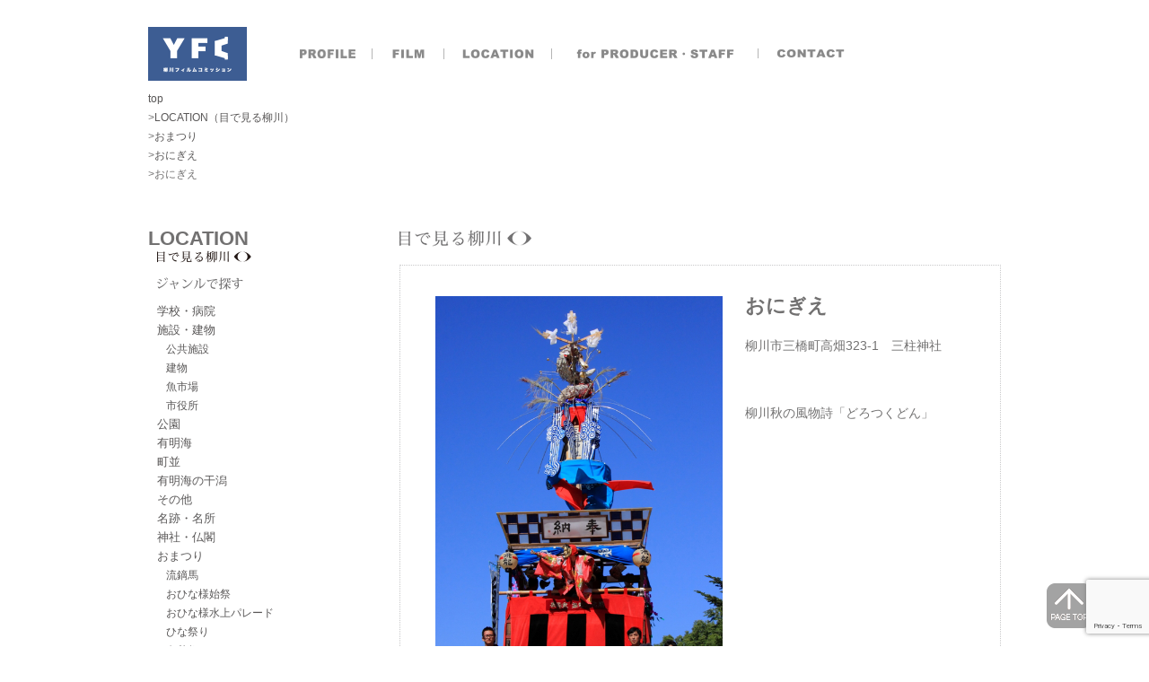

--- FILE ---
content_type: text/html; charset=UTF-8
request_url: https://yanagawa-film.jp/location/eye/%E3%81%8A%E3%81%AB%E3%81%8E%E3%81%882/
body_size: 49848
content:
<!doctype html>
<html>
<head>
<meta http-equiv="Content-Type" content="text/html; charset=UTF-8" />
	
             <meta property="og:title" content="おにぎえ | NPO法人 柳川フィルムコミッション | NPO法人 柳川フィルムコミッション" />
    <meta property="og:type" content="article" />
    <meta property="og:url" content="https://yanagawa-film.jp/location/eye/%e3%81%8a%e3%81%ab%e3%81%8e%e3%81%882/" />
	        <meta property="og:image" content="https://yanagawa-film.jp/yfc/wp-content/uploads/2014/01/IMG_23411.jpg" />
        <meta property="og:site_name" content="NPO法人 柳川フィルムコミッション" />
    <meta property="og:description" content="NPO法人 柳川フィルムコミッション" />
<link rel="stylesheet" href="https://yanagawa-film.jp/yfc/wp-content/themes/yfc3/style.css" type="text/css" media="screen" />
<link rel="alternate" type="application/rss+xml" title="RSS 2.0" href="https://yanagawa-film.jp/feed/" />
<link rel="alternate" type="text/xml" title="RSS .92" href="https://yanagawa-film.jp/feed/rss/" />
<link rel="alternate" type="application/atom+xml" title="Atom 0.3" href="https://yanagawa-film.jp/feed/atom/" />
<link rel="pingback" href="https://yanagawa-film.jp/yfc/xmlrpc.php" />
<link rel="shortcut icon" href="https://yanagawa-film.jp/yfc/wp-content/themes/yfc3/favicon.ico" />
<link rel="alternate" media="handheld" href="https://yanagawa-film.jp/" />
<script src="https://yanagawa-film.jp/yfc/wp-content/themes/yfc3/js/smoothscroll.js" type="text/javascript"></script>
<script src="https://yanagawa-film.jp/yfc/wp-content/themes/yfc3/js/heightLine.js" type="text/javascript"></script>
<link href="https://use.fontawesome.com/releases/v5.6.1/css/all.css" rel="stylesheet">
<script type='text/javascript' src='https://yanagawa-film.jp/yfc/wp-content/themes/yfc3/js/jquery-1.2.3.min.js'></script>
<script type='text/javascript' src='https://yanagawa-film.jp/yfc/wp-content/themes/yfc3/js/menu.js'></script>

<script type="text/javascript" src="https://apis.google.com/js/plusone.js">  {lang: 'ja'}</script>


		<!-- All in One SEO 4.8.1.1 - aioseo.com -->
		<title>おにぎえ | NPO法人 柳川フィルムコミッション</title>
	<meta name="description" content="柳川秋の風物詩「どろつくどん」" />
	<meta name="robots" content="max-image-preview:large" />
	<link rel="canonical" href="https://yanagawa-film.jp/location/eye/%e3%81%8a%e3%81%ab%e3%81%8e%e3%81%882/" />
	<meta name="generator" content="All in One SEO (AIOSEO) 4.8.1.1" />
		<meta property="og:locale" content="ja_JP" />
		<meta property="og:site_name" content="NPO法人 柳川フィルムコミッション | NPO法人 柳川フィルムコミッション" />
		<meta property="og:type" content="article" />
		<meta property="og:title" content="おにぎえ | NPO法人 柳川フィルムコミッション" />
		<meta property="og:description" content="柳川秋の風物詩「どろつくどん」" />
		<meta property="og:url" content="https://yanagawa-film.jp/location/eye/%e3%81%8a%e3%81%ab%e3%81%8e%e3%81%882/" />
		<meta property="article:published_time" content="2014-01-17T18:18:41+00:00" />
		<meta property="article:modified_time" content="2014-02-17T05:55:39+00:00" />
		<meta name="twitter:card" content="summary_large_image" />
		<meta name="twitter:title" content="おにぎえ | NPO法人 柳川フィルムコミッション" />
		<meta name="twitter:description" content="柳川秋の風物詩「どろつくどん」" />
		<script type="application/ld+json" class="aioseo-schema">
			{"@context":"https:\/\/schema.org","@graph":[{"@type":"BreadcrumbList","@id":"https:\/\/yanagawa-film.jp\/location\/eye\/%e3%81%8a%e3%81%ab%e3%81%8e%e3%81%882\/#breadcrumblist","itemListElement":[{"@type":"ListItem","@id":"https:\/\/yanagawa-film.jp\/#listItem","position":1,"name":"\u5bb6","item":"https:\/\/yanagawa-film.jp\/","nextItem":{"@type":"ListItem","@id":"https:\/\/yanagawa-film.jp\/location\/eye\/%e3%81%8a%e3%81%ab%e3%81%8e%e3%81%882\/#listItem","name":"\u304a\u306b\u304e\u3048"}},{"@type":"ListItem","@id":"https:\/\/yanagawa-film.jp\/location\/eye\/%e3%81%8a%e3%81%ab%e3%81%8e%e3%81%882\/#listItem","position":2,"name":"\u304a\u306b\u304e\u3048","previousItem":{"@type":"ListItem","@id":"https:\/\/yanagawa-film.jp\/#listItem","name":"\u5bb6"}}]},{"@type":"Organization","@id":"https:\/\/yanagawa-film.jp\/#organization","name":"NPO\u6cd5\u4eba \u67f3\u5ddd\u30d5\u30a3\u30eb\u30e0\u30b3\u30df\u30c3\u30b7\u30e7\u30f3","description":"NPO\u6cd5\u4eba \u67f3\u5ddd\u30d5\u30a3\u30eb\u30e0\u30b3\u30df\u30c3\u30b7\u30e7\u30f3","url":"https:\/\/yanagawa-film.jp\/"},{"@type":"WebPage","@id":"https:\/\/yanagawa-film.jp\/location\/eye\/%e3%81%8a%e3%81%ab%e3%81%8e%e3%81%882\/#webpage","url":"https:\/\/yanagawa-film.jp\/location\/eye\/%e3%81%8a%e3%81%ab%e3%81%8e%e3%81%882\/","name":"\u304a\u306b\u304e\u3048 | NPO\u6cd5\u4eba \u67f3\u5ddd\u30d5\u30a3\u30eb\u30e0\u30b3\u30df\u30c3\u30b7\u30e7\u30f3","description":"\u67f3\u5ddd\u79cb\u306e\u98a8\u7269\u8a69\u300c\u3069\u308d\u3064\u304f\u3069\u3093\u300d","inLanguage":"ja","isPartOf":{"@id":"https:\/\/yanagawa-film.jp\/#website"},"breadcrumb":{"@id":"https:\/\/yanagawa-film.jp\/location\/eye\/%e3%81%8a%e3%81%ab%e3%81%8e%e3%81%882\/#breadcrumblist"},"image":{"@type":"ImageObject","url":"https:\/\/yanagawa-film.jp\/yfc\/wp-content\/uploads\/2014\/01\/IMG_23411.jpg","@id":"https:\/\/yanagawa-film.jp\/location\/eye\/%e3%81%8a%e3%81%ab%e3%81%8e%e3%81%882\/#mainImage","width":600,"height":800},"primaryImageOfPage":{"@id":"https:\/\/yanagawa-film.jp\/location\/eye\/%e3%81%8a%e3%81%ab%e3%81%8e%e3%81%882\/#mainImage"},"datePublished":"2014-01-18T03:18:41+09:00","dateModified":"2014-02-17T14:55:39+09:00"},{"@type":"WebSite","@id":"https:\/\/yanagawa-film.jp\/#website","url":"https:\/\/yanagawa-film.jp\/","name":"NPO\u6cd5\u4eba \u67f3\u5ddd\u30d5\u30a3\u30eb\u30e0\u30b3\u30df\u30c3\u30b7\u30e7\u30f3","description":"NPO\u6cd5\u4eba \u67f3\u5ddd\u30d5\u30a3\u30eb\u30e0\u30b3\u30df\u30c3\u30b7\u30e7\u30f3","inLanguage":"ja","publisher":{"@id":"https:\/\/yanagawa-film.jp\/#organization"}}]}
		</script>
		<!-- All in One SEO -->

<link rel='dns-prefetch' href='//www.google.com' />
<script type="text/javascript">
window._wpemojiSettings = {"baseUrl":"https:\/\/s.w.org\/images\/core\/emoji\/14.0.0\/72x72\/","ext":".png","svgUrl":"https:\/\/s.w.org\/images\/core\/emoji\/14.0.0\/svg\/","svgExt":".svg","source":{"concatemoji":"https:\/\/yanagawa-film.jp\/yfc\/wp-includes\/js\/wp-emoji-release.min.js?ver=ad15b1e191947f311315d3700197b6bf"}};
/*! This file is auto-generated */
!function(e,a,t){var n,r,o,i=a.createElement("canvas"),p=i.getContext&&i.getContext("2d");function s(e,t){var a=String.fromCharCode,e=(p.clearRect(0,0,i.width,i.height),p.fillText(a.apply(this,e),0,0),i.toDataURL());return p.clearRect(0,0,i.width,i.height),p.fillText(a.apply(this,t),0,0),e===i.toDataURL()}function c(e){var t=a.createElement("script");t.src=e,t.defer=t.type="text/javascript",a.getElementsByTagName("head")[0].appendChild(t)}for(o=Array("flag","emoji"),t.supports={everything:!0,everythingExceptFlag:!0},r=0;r<o.length;r++)t.supports[o[r]]=function(e){if(p&&p.fillText)switch(p.textBaseline="top",p.font="600 32px Arial",e){case"flag":return s([127987,65039,8205,9895,65039],[127987,65039,8203,9895,65039])?!1:!s([55356,56826,55356,56819],[55356,56826,8203,55356,56819])&&!s([55356,57332,56128,56423,56128,56418,56128,56421,56128,56430,56128,56423,56128,56447],[55356,57332,8203,56128,56423,8203,56128,56418,8203,56128,56421,8203,56128,56430,8203,56128,56423,8203,56128,56447]);case"emoji":return!s([129777,127995,8205,129778,127999],[129777,127995,8203,129778,127999])}return!1}(o[r]),t.supports.everything=t.supports.everything&&t.supports[o[r]],"flag"!==o[r]&&(t.supports.everythingExceptFlag=t.supports.everythingExceptFlag&&t.supports[o[r]]);t.supports.everythingExceptFlag=t.supports.everythingExceptFlag&&!t.supports.flag,t.DOMReady=!1,t.readyCallback=function(){t.DOMReady=!0},t.supports.everything||(n=function(){t.readyCallback()},a.addEventListener?(a.addEventListener("DOMContentLoaded",n,!1),e.addEventListener("load",n,!1)):(e.attachEvent("onload",n),a.attachEvent("onreadystatechange",function(){"complete"===a.readyState&&t.readyCallback()})),(e=t.source||{}).concatemoji?c(e.concatemoji):e.wpemoji&&e.twemoji&&(c(e.twemoji),c(e.wpemoji)))}(window,document,window._wpemojiSettings);
</script>
<style type="text/css">
img.wp-smiley,
img.emoji {
	display: inline !important;
	border: none !important;
	box-shadow: none !important;
	height: 1em !important;
	width: 1em !important;
	margin: 0 0.07em !important;
	vertical-align: -0.1em !important;
	background: none !important;
	padding: 0 !important;
}
</style>
	<link rel='stylesheet' id='wp-block-library-css' href='https://yanagawa-film.jp/yfc/wp-includes/css/dist/block-library/style.min.css?ver=ad15b1e191947f311315d3700197b6bf' type='text/css' media='all' />
<style id='wp-block-library-inline-css' type='text/css'>
.has-text-align-justify{text-align:justify;}
</style>
<link rel='stylesheet' id='mediaelement-css' href='https://yanagawa-film.jp/yfc/wp-includes/js/mediaelement/mediaelementplayer-legacy.min.css?ver=4.2.17' type='text/css' media='all' />
<link rel='stylesheet' id='wp-mediaelement-css' href='https://yanagawa-film.jp/yfc/wp-includes/js/mediaelement/wp-mediaelement.min.css?ver=ad15b1e191947f311315d3700197b6bf' type='text/css' media='all' />
<link rel='stylesheet' id='classic-theme-styles-css' href='https://yanagawa-film.jp/yfc/wp-includes/css/classic-themes.min.css?ver=1' type='text/css' media='all' />
<style id='global-styles-inline-css' type='text/css'>
body{--wp--preset--color--black: #000000;--wp--preset--color--cyan-bluish-gray: #abb8c3;--wp--preset--color--white: #ffffff;--wp--preset--color--pale-pink: #f78da7;--wp--preset--color--vivid-red: #cf2e2e;--wp--preset--color--luminous-vivid-orange: #ff6900;--wp--preset--color--luminous-vivid-amber: #fcb900;--wp--preset--color--light-green-cyan: #7bdcb5;--wp--preset--color--vivid-green-cyan: #00d084;--wp--preset--color--pale-cyan-blue: #8ed1fc;--wp--preset--color--vivid-cyan-blue: #0693e3;--wp--preset--color--vivid-purple: #9b51e0;--wp--preset--gradient--vivid-cyan-blue-to-vivid-purple: linear-gradient(135deg,rgba(6,147,227,1) 0%,rgb(155,81,224) 100%);--wp--preset--gradient--light-green-cyan-to-vivid-green-cyan: linear-gradient(135deg,rgb(122,220,180) 0%,rgb(0,208,130) 100%);--wp--preset--gradient--luminous-vivid-amber-to-luminous-vivid-orange: linear-gradient(135deg,rgba(252,185,0,1) 0%,rgba(255,105,0,1) 100%);--wp--preset--gradient--luminous-vivid-orange-to-vivid-red: linear-gradient(135deg,rgba(255,105,0,1) 0%,rgb(207,46,46) 100%);--wp--preset--gradient--very-light-gray-to-cyan-bluish-gray: linear-gradient(135deg,rgb(238,238,238) 0%,rgb(169,184,195) 100%);--wp--preset--gradient--cool-to-warm-spectrum: linear-gradient(135deg,rgb(74,234,220) 0%,rgb(151,120,209) 20%,rgb(207,42,186) 40%,rgb(238,44,130) 60%,rgb(251,105,98) 80%,rgb(254,248,76) 100%);--wp--preset--gradient--blush-light-purple: linear-gradient(135deg,rgb(255,206,236) 0%,rgb(152,150,240) 100%);--wp--preset--gradient--blush-bordeaux: linear-gradient(135deg,rgb(254,205,165) 0%,rgb(254,45,45) 50%,rgb(107,0,62) 100%);--wp--preset--gradient--luminous-dusk: linear-gradient(135deg,rgb(255,203,112) 0%,rgb(199,81,192) 50%,rgb(65,88,208) 100%);--wp--preset--gradient--pale-ocean: linear-gradient(135deg,rgb(255,245,203) 0%,rgb(182,227,212) 50%,rgb(51,167,181) 100%);--wp--preset--gradient--electric-grass: linear-gradient(135deg,rgb(202,248,128) 0%,rgb(113,206,126) 100%);--wp--preset--gradient--midnight: linear-gradient(135deg,rgb(2,3,129) 0%,rgb(40,116,252) 100%);--wp--preset--duotone--dark-grayscale: url('#wp-duotone-dark-grayscale');--wp--preset--duotone--grayscale: url('#wp-duotone-grayscale');--wp--preset--duotone--purple-yellow: url('#wp-duotone-purple-yellow');--wp--preset--duotone--blue-red: url('#wp-duotone-blue-red');--wp--preset--duotone--midnight: url('#wp-duotone-midnight');--wp--preset--duotone--magenta-yellow: url('#wp-duotone-magenta-yellow');--wp--preset--duotone--purple-green: url('#wp-duotone-purple-green');--wp--preset--duotone--blue-orange: url('#wp-duotone-blue-orange');--wp--preset--font-size--small: 13px;--wp--preset--font-size--medium: 20px;--wp--preset--font-size--large: 36px;--wp--preset--font-size--x-large: 42px;--wp--preset--spacing--20: 0.44rem;--wp--preset--spacing--30: 0.67rem;--wp--preset--spacing--40: 1rem;--wp--preset--spacing--50: 1.5rem;--wp--preset--spacing--60: 2.25rem;--wp--preset--spacing--70: 3.38rem;--wp--preset--spacing--80: 5.06rem;}:where(.is-layout-flex){gap: 0.5em;}body .is-layout-flow > .alignleft{float: left;margin-inline-start: 0;margin-inline-end: 2em;}body .is-layout-flow > .alignright{float: right;margin-inline-start: 2em;margin-inline-end: 0;}body .is-layout-flow > .aligncenter{margin-left: auto !important;margin-right: auto !important;}body .is-layout-constrained > .alignleft{float: left;margin-inline-start: 0;margin-inline-end: 2em;}body .is-layout-constrained > .alignright{float: right;margin-inline-start: 2em;margin-inline-end: 0;}body .is-layout-constrained > .aligncenter{margin-left: auto !important;margin-right: auto !important;}body .is-layout-constrained > :where(:not(.alignleft):not(.alignright):not(.alignfull)){max-width: var(--wp--style--global--content-size);margin-left: auto !important;margin-right: auto !important;}body .is-layout-constrained > .alignwide{max-width: var(--wp--style--global--wide-size);}body .is-layout-flex{display: flex;}body .is-layout-flex{flex-wrap: wrap;align-items: center;}body .is-layout-flex > *{margin: 0;}:where(.wp-block-columns.is-layout-flex){gap: 2em;}.has-black-color{color: var(--wp--preset--color--black) !important;}.has-cyan-bluish-gray-color{color: var(--wp--preset--color--cyan-bluish-gray) !important;}.has-white-color{color: var(--wp--preset--color--white) !important;}.has-pale-pink-color{color: var(--wp--preset--color--pale-pink) !important;}.has-vivid-red-color{color: var(--wp--preset--color--vivid-red) !important;}.has-luminous-vivid-orange-color{color: var(--wp--preset--color--luminous-vivid-orange) !important;}.has-luminous-vivid-amber-color{color: var(--wp--preset--color--luminous-vivid-amber) !important;}.has-light-green-cyan-color{color: var(--wp--preset--color--light-green-cyan) !important;}.has-vivid-green-cyan-color{color: var(--wp--preset--color--vivid-green-cyan) !important;}.has-pale-cyan-blue-color{color: var(--wp--preset--color--pale-cyan-blue) !important;}.has-vivid-cyan-blue-color{color: var(--wp--preset--color--vivid-cyan-blue) !important;}.has-vivid-purple-color{color: var(--wp--preset--color--vivid-purple) !important;}.has-black-background-color{background-color: var(--wp--preset--color--black) !important;}.has-cyan-bluish-gray-background-color{background-color: var(--wp--preset--color--cyan-bluish-gray) !important;}.has-white-background-color{background-color: var(--wp--preset--color--white) !important;}.has-pale-pink-background-color{background-color: var(--wp--preset--color--pale-pink) !important;}.has-vivid-red-background-color{background-color: var(--wp--preset--color--vivid-red) !important;}.has-luminous-vivid-orange-background-color{background-color: var(--wp--preset--color--luminous-vivid-orange) !important;}.has-luminous-vivid-amber-background-color{background-color: var(--wp--preset--color--luminous-vivid-amber) !important;}.has-light-green-cyan-background-color{background-color: var(--wp--preset--color--light-green-cyan) !important;}.has-vivid-green-cyan-background-color{background-color: var(--wp--preset--color--vivid-green-cyan) !important;}.has-pale-cyan-blue-background-color{background-color: var(--wp--preset--color--pale-cyan-blue) !important;}.has-vivid-cyan-blue-background-color{background-color: var(--wp--preset--color--vivid-cyan-blue) !important;}.has-vivid-purple-background-color{background-color: var(--wp--preset--color--vivid-purple) !important;}.has-black-border-color{border-color: var(--wp--preset--color--black) !important;}.has-cyan-bluish-gray-border-color{border-color: var(--wp--preset--color--cyan-bluish-gray) !important;}.has-white-border-color{border-color: var(--wp--preset--color--white) !important;}.has-pale-pink-border-color{border-color: var(--wp--preset--color--pale-pink) !important;}.has-vivid-red-border-color{border-color: var(--wp--preset--color--vivid-red) !important;}.has-luminous-vivid-orange-border-color{border-color: var(--wp--preset--color--luminous-vivid-orange) !important;}.has-luminous-vivid-amber-border-color{border-color: var(--wp--preset--color--luminous-vivid-amber) !important;}.has-light-green-cyan-border-color{border-color: var(--wp--preset--color--light-green-cyan) !important;}.has-vivid-green-cyan-border-color{border-color: var(--wp--preset--color--vivid-green-cyan) !important;}.has-pale-cyan-blue-border-color{border-color: var(--wp--preset--color--pale-cyan-blue) !important;}.has-vivid-cyan-blue-border-color{border-color: var(--wp--preset--color--vivid-cyan-blue) !important;}.has-vivid-purple-border-color{border-color: var(--wp--preset--color--vivid-purple) !important;}.has-vivid-cyan-blue-to-vivid-purple-gradient-background{background: var(--wp--preset--gradient--vivid-cyan-blue-to-vivid-purple) !important;}.has-light-green-cyan-to-vivid-green-cyan-gradient-background{background: var(--wp--preset--gradient--light-green-cyan-to-vivid-green-cyan) !important;}.has-luminous-vivid-amber-to-luminous-vivid-orange-gradient-background{background: var(--wp--preset--gradient--luminous-vivid-amber-to-luminous-vivid-orange) !important;}.has-luminous-vivid-orange-to-vivid-red-gradient-background{background: var(--wp--preset--gradient--luminous-vivid-orange-to-vivid-red) !important;}.has-very-light-gray-to-cyan-bluish-gray-gradient-background{background: var(--wp--preset--gradient--very-light-gray-to-cyan-bluish-gray) !important;}.has-cool-to-warm-spectrum-gradient-background{background: var(--wp--preset--gradient--cool-to-warm-spectrum) !important;}.has-blush-light-purple-gradient-background{background: var(--wp--preset--gradient--blush-light-purple) !important;}.has-blush-bordeaux-gradient-background{background: var(--wp--preset--gradient--blush-bordeaux) !important;}.has-luminous-dusk-gradient-background{background: var(--wp--preset--gradient--luminous-dusk) !important;}.has-pale-ocean-gradient-background{background: var(--wp--preset--gradient--pale-ocean) !important;}.has-electric-grass-gradient-background{background: var(--wp--preset--gradient--electric-grass) !important;}.has-midnight-gradient-background{background: var(--wp--preset--gradient--midnight) !important;}.has-small-font-size{font-size: var(--wp--preset--font-size--small) !important;}.has-medium-font-size{font-size: var(--wp--preset--font-size--medium) !important;}.has-large-font-size{font-size: var(--wp--preset--font-size--large) !important;}.has-x-large-font-size{font-size: var(--wp--preset--font-size--x-large) !important;}
.wp-block-navigation a:where(:not(.wp-element-button)){color: inherit;}
:where(.wp-block-columns.is-layout-flex){gap: 2em;}
.wp-block-pullquote{font-size: 1.5em;line-height: 1.6;}
</style>
<link rel='stylesheet' id='alo-easymail-css' href='https://yanagawa-film.jp/yfc/wp-content/plugins/alo-easymail/alo-easymail.css?ver=ad15b1e191947f311315d3700197b6bf' type='text/css' media='all' />
<link rel='stylesheet' id='contact-form-7-css' href='https://yanagawa-film.jp/yfc/wp-content/plugins/contact-form-7/includes/css/styles.css?ver=5.6.4' type='text/css' media='all' />
<link rel='stylesheet' id='responsive-lightbox-swipebox-css' href='https://yanagawa-film.jp/yfc/wp-content/plugins/responsive-lightbox/assets/swipebox/swipebox.min.css?ver=1.5.2' type='text/css' media='all' />
<style id='akismet-widget-style-inline-css' type='text/css'>

			.a-stats {
				--akismet-color-mid-green: #357b49;
				--akismet-color-white: #fff;
				--akismet-color-light-grey: #f6f7f7;

				max-width: 350px;
				width: auto;
			}

			.a-stats * {
				all: unset;
				box-sizing: border-box;
			}

			.a-stats strong {
				font-weight: 600;
			}

			.a-stats a.a-stats__link,
			.a-stats a.a-stats__link:visited,
			.a-stats a.a-stats__link:active {
				background: var(--akismet-color-mid-green);
				border: none;
				box-shadow: none;
				border-radius: 8px;
				color: var(--akismet-color-white);
				cursor: pointer;
				display: block;
				font-family: -apple-system, BlinkMacSystemFont, 'Segoe UI', 'Roboto', 'Oxygen-Sans', 'Ubuntu', 'Cantarell', 'Helvetica Neue', sans-serif;
				font-weight: 500;
				padding: 12px;
				text-align: center;
				text-decoration: none;
				transition: all 0.2s ease;
			}

			/* Extra specificity to deal with TwentyTwentyOne focus style */
			.widget .a-stats a.a-stats__link:focus {
				background: var(--akismet-color-mid-green);
				color: var(--akismet-color-white);
				text-decoration: none;
			}

			.a-stats a.a-stats__link:hover {
				filter: brightness(110%);
				box-shadow: 0 4px 12px rgba(0, 0, 0, 0.06), 0 0 2px rgba(0, 0, 0, 0.16);
			}

			.a-stats .count {
				color: var(--akismet-color-white);
				display: block;
				font-size: 1.5em;
				line-height: 1.4;
				padding: 0 13px;
				white-space: nowrap;
			}
		
</style>
<link rel='stylesheet' id='msl-main-css' href='https://yanagawa-film.jp/yfc/wp-content/plugins/master-slider/public/assets/css/masterslider.main.css?ver=3.10.7' type='text/css' media='all' />
<link rel='stylesheet' id='msl-custom-css' href='https://yanagawa-film.jp/yfc/wp-content/uploads/master-slider/custom.css?ver=5.2' type='text/css' media='all' />
<link rel='stylesheet' id='jetpack_css-css' href='https://yanagawa-film.jp/yfc/wp-content/plugins/jetpack/css/jetpack.css?ver=11.5.3' type='text/css' media='all' />
<script type='text/javascript' src='https://yanagawa-film.jp/yfc/wp-includes/js/jquery/jquery.min.js?ver=3.6.1' id='jquery-core-js'></script>
<script type='text/javascript' src='https://yanagawa-film.jp/yfc/wp-includes/js/jquery/jquery-migrate.min.js?ver=3.3.2' id='jquery-migrate-js'></script>
<script type='text/javascript' src='https://yanagawa-film.jp/yfc/wp-content/plugins/responsive-lightbox/assets/infinitescroll/infinite-scroll.pkgd.min.js?ver=4.0.1' id='responsive-lightbox-infinite-scroll-js'></script>
<link rel="https://api.w.org/" href="https://yanagawa-film.jp/wp-json/" /><link rel="EditURI" type="application/rsd+xml" title="RSD" href="https://yanagawa-film.jp/yfc/xmlrpc.php?rsd" />
<link rel="alternate" type="application/json+oembed" href="https://yanagawa-film.jp/wp-json/oembed/1.0/embed?url=https%3A%2F%2Fyanagawa-film.jp%2Flocation%2Feye%2F%25e3%2581%258a%25e3%2581%25ab%25e3%2581%258e%25e3%2581%25882%2F" />
<link rel="alternate" type="text/xml+oembed" href="https://yanagawa-film.jp/wp-json/oembed/1.0/embed?url=https%3A%2F%2Fyanagawa-film.jp%2Flocation%2Feye%2F%25e3%2581%258a%25e3%2581%25ab%25e3%2581%258e%25e3%2581%25882%2F&#038;format=xml" />
<script type='text/javascript' src='https://yanagawa-film.jp/yfc/wp-includes/js/tw-sack.min.js?ver=1.6.1' id='sack-js'></script>
	<script type="text/javascript">
		//<![CDATA[
				function alo_em_pubblic_form ()
		{

			var alo_cf_array = new Array();
									document.alo_easymail_widget_form.submit.value="sending...";
			document.alo_easymail_widget_form.submit.disabled = true;
			document.getElementById('alo_em_widget_loading').style.display = "inline";
			document.getElementById('alo_easymail_widget_feedback').innerHTML = "";

			var alo_em_sack = new sack("https://yanagawa-film.jp/yfc/wp-admin/admin-ajax.php" );

			alo_em_sack.execute = 1;
			alo_em_sack.method = 'POST';
			alo_em_sack.setVar( "action", "alo_em_pubblic_form_check" );
						alo_em_sack.setVar( "alo_em_opt_name", document.alo_easymail_widget_form.alo_em_opt_name.value );
						alo_em_sack.setVar( "alo_em_opt_email", document.alo_easymail_widget_form.alo_em_opt_email.value );

			alo_em_sack.setVar( "alo_em_privacy_agree", ( document.getElementById('alo_em_privacy_agree').checked ? 1 : 0 ) );

						alo_em_sack.setVar( "alo_easymail_txt_generic_error", 'Error during operation.' );
			alo_em_sack.setVar( "alo_em_error_email_incorrect", "The e-mail address is not correct");
			alo_em_sack.setVar( "alo_em_error_name_empty", "The name field is empty");
			alo_em_sack.setVar( "alo_em_error_privacy_empty", "The プライバシーポリシー field is empty");
						alo_em_sack.setVar( "alo_em_error_email_added", "Warning: this email address has already been subscribed, but not activated. We are now sending another activation email");
			alo_em_sack.setVar( "alo_em_error_email_activated", "Warning: this email address has already been subscribed");
			alo_em_sack.setVar( "alo_em_error_on_sending", "Error during sending: please try again");
			alo_em_sack.setVar( "alo_em_txt_ok", "Subscription successful. You will receive an e-mail with a link. You have to click on the link to activate your subscription.");
			alo_em_sack.setVar( "alo_em_txt_subscribe", "Subscribe");
			alo_em_sack.setVar( "alo_em_lang_code", "");

			var cbs = document.getElementById('alo_easymail_widget_form').getElementsByTagName('input');
			var length = cbs.length;
			var lists = "";
			for (var i=0; i < length; i++) {
				if (cbs[i].name == 'alo_em_form_lists' +'[]' && cbs[i].type == 'checkbox') {
					if ( cbs[i].checked ) lists += cbs[i].value + ",";
				}
			}
			alo_em_sack.setVar( "alo_em_form_lists", lists );
			alo_em_sack.setVar( "alo_em_nonce", 'e59ab0445e' );
			alo_em_sack.runAJAX();

			return true;

		}
				//]]>
	</script>
	<script>var ms_grabbing_curosr = 'https://yanagawa-film.jp/yfc/wp-content/plugins/master-slider/public/assets/css/common/grabbing.cur', ms_grab_curosr = 'https://yanagawa-film.jp/yfc/wp-content/plugins/master-slider/public/assets/css/common/grab.cur';</script>
<meta name="generator" content="MasterSlider 3.10.7 - Responsive Touch Image Slider | avt.li/msf" />
<script src="https://yanagawa-film.jp/yfc/wp-content/themes/yfc3/js/jquery-contained-sticky-scroll.js" type="text/javascript"></script>
<script type="text/javascript">
		jQuery(document).ready(function(){
			jQuery('#sidebar').containedStickyScroll();
		});
</script>
<script>
  (function(i,s,o,g,r,a,m){i['GoogleAnalyticsObject']=r;i[r]=i[r]||function(){
  (i[r].q=i[r].q||[]).push(arguments)},i[r].l=1*new Date();a=s.createElement(o),
  m=s.getElementsByTagName(o)[0];a.async=1;a.src=g;m.parentNode.insertBefore(a,m)
  })(window,document,'script','//www.google-analytics.com/analytics.js','ga');

  ga('create', 'UA-47478487-1', 'auto');
  ga('require', 'displayfeatures');
  ga('send', 'pageview');

</script>
<meta name="msvalidate.01" content="07BEFCB0F405614AF91B804BBFEE09F6" />
</head>

<script>
  window.fbAsyncInit = function() {
    FB.init({
      appId      : '491757240935226',
      xfbml      : true,
      version    : 'v2.3'
    });
  };
  (function(d, s, id){
     var js, fjs = d.getElementsByTagName(s)[0];
     if (d.getElementById(id)) {return;}
     js = d.createElement(s); js.id = id;
     js.src = "//connect.facebook.net/en_US/sdk.js";
     fjs.parentNode.insertBefore(js, fjs);
   }(document, 'script', 'facebook-jssdk'));
</script>
<body data-rsssl=1>

<div id="fb-root"></div>
<script>(function(d, s, id) {
  var js, fjs = d.getElementsByTagName(s)[0];
  if (d.getElementById(id)) return;
  js = d.createElement(s); js.id = id;
  js.src = "//connect.facebook.net/ja_JP/all.js#xfbml=1";
  fjs.parentNode.insertBefore(js, fjs);
}(document, 'script', 'facebook-jssdk'));</script>

<!--▼header▼-->

<div ><a name='up' id='up'></a></div>

<div id="header-wrap">

    <div id="header">
    
        
        <h1><a href="https://yanagawa-film.jp">NPO法人 柳川フィルムコミッション</a>NPO法人 柳川フィルムコミッション</h1>

        <div id="head-navi">
            <ul id="nav">
                <li id="profile"><a href="https://yanagawa-film.jp/about">プロフィール</a>
                  <ul>
                        <li id="profile-child"><a href="https://yanagawa-film.jp/about">柳川<strong>フィルムコミッション</strong>について</a></li>
                  </ul>
                </li>
                <li id="film"><a href="https://yanagawa-film.jp/film">撮影実績</a>
                  <ul>
                        <li id="film-child"><a href="https://yanagawa-film.jp/film">柳川<strong>フィルムコミッション</strong>の撮影実績</a></li>
                  </ul>
                </li>
                <li id="location">ロケナビ
                  <ul>
                        <li id="location-eye"><a href="https://yanagawa-film.jp/location/eye">目で見る柳川</a></li>
                        <li id="location-tex"><a href="https://yanagawa-film.jp/location/words">文字で見る柳川</a></li>
                  </ul>
                </li>
                <li id="otomo"><a href="https://yanagawa-film.jp/otomo">製作者のおとも</a>
                  <ul>
                        <li id="otomo-child"><a href="https://yanagawa-film.jp/otomo">製作者のおとも</a></li>
                  </ul>
                </li>
                <li id="contact"><a href="https://yanagawa-film.jp/contact">お問合せ</a>
                  <ul>
                        <li id="contact-child"><a href="https://yanagawa-film.jp/contact">お問合せ</a></li>
                  </ul>
                </li>
            </ul>
        </div>
    


    </div>



</div>

<!--▲header▲-->

<div id="wrapper">

<div class="breadcrumbs">
    <!-- Breadcrumb NavXT 7.4.1 -->
<a title="NPO法人 柳川フィルムコミッションへ行く" href="https://yanagawa-film.jp">top</a><br>&gt;<a title="LOCATION（目で見る柳川）へ行く" href="https://yanagawa-film.jp/location/eye/">LOCATION（目で見る柳川）</a><br>&gt;<span property="itemListElement" typeof="ListItem"><a property="item" typeof="WebPage" title="Go to the おまつり ジャンル archives." href="https://yanagawa-film.jp/eye_category/%e3%81%8a%e3%81%be%e3%81%a4%e3%82%8a/" class="taxonomy eye_category" ><span property="name">おまつり</span></a><meta property="position" content="3"></span><br>&gt;<span property="itemListElement" typeof="ListItem"><a property="item" typeof="WebPage" title="Go to the おにぎえ ジャンル archives." href="https://yanagawa-film.jp/eye_category/%e3%81%8a%e3%81%ab%e3%81%8e%e3%81%88/" class="taxonomy eye_category" ><span property="name">おにぎえ</span></a><meta property="position" content="4"></span><br>&gt;おにぎえ</div>

<div id="container">



<!--▼sidebar▼-->
<div id="sidebar2">


    <h2>LOCATION</h2>
    <ul class="side-list">
    <li id="eye_btn"><a href="https://yanagawa-film.jp/location/eye">目で見る柳川</a></li>
    <li id="janle_title">ジャンルで探す</li>
    	<li class="cat-item cat-item-66"><a href="https://yanagawa-film.jp/eye_category/%e5%ad%a6%e6%a0%a1%e3%83%bb%e7%97%85%e9%99%a2/">学校・病院</a>
</li>
	<li class="cat-item cat-item-67"><a href="https://yanagawa-film.jp/eye_category/%e6%96%bd%e8%a8%ad%e3%83%bb%e5%bb%ba%e7%89%a9/">施設・建物</a>
<ul class='children'>
	<li class="cat-item cat-item-76"><a href="https://yanagawa-film.jp/eye_category/%e5%85%ac%e5%85%b1%e6%96%bd%e8%a8%ad/">公共施設</a>
</li>
	<li class="cat-item cat-item-77"><a href="https://yanagawa-film.jp/eye_category/%e5%bb%ba%e7%89%a9/">建物</a>
</li>
	<li class="cat-item cat-item-78"><a href="https://yanagawa-film.jp/eye_category/%e9%ad%9a%e5%b8%82%e5%a0%b4/">魚市場</a>
</li>
	<li class="cat-item cat-item-80"><a href="https://yanagawa-film.jp/eye_category/%e5%b8%82%e5%bd%b9%e6%89%80/">市役所</a>
</li>
</ul>
</li>
	<li class="cat-item cat-item-68"><a href="https://yanagawa-film.jp/eye_category/%e5%85%ac%e5%9c%92/">公園</a>
</li>
	<li class="cat-item cat-item-69"><a href="https://yanagawa-film.jp/eye_category/%e6%9c%89%e6%98%8e%e6%b5%b7/">有明海</a>
</li>
	<li class="cat-item cat-item-88"><a href="https://yanagawa-film.jp/eye_category/%e7%94%ba%e4%b8%a6/">町並</a>
</li>
	<li class="cat-item cat-item-70"><a href="https://yanagawa-film.jp/eye_category/%e6%9c%89%e6%98%8e%e6%b5%b7%e3%81%ae%e5%b9%b2%e6%bd%9f/">有明海の干潟</a>
</li>
	<li class="cat-item cat-item-72"><a href="https://yanagawa-film.jp/eye_category/%e3%81%9d%e3%81%ae%e4%bb%96/">その他</a>
</li>
	<li class="cat-item cat-item-34"><a href="https://yanagawa-film.jp/eye_category/%e5%90%8d%e8%b7%a1%e3%83%bb%e5%90%8d%e6%89%80/">名跡・名所</a>
</li>
	<li class="cat-item cat-item-62"><a href="https://yanagawa-film.jp/eye_category/%e7%a5%9e%e7%a4%be%e3%83%bb%e4%bb%8f%e9%96%a3/">神社・仏閣</a>
</li>
	<li class="cat-item cat-item-63"><a href="https://yanagawa-film.jp/eye_category/%e3%81%8a%e3%81%be%e3%81%a4%e3%82%8a/">おまつり</a>
<ul class='children'>
	<li class="cat-item cat-item-85"><a href="https://yanagawa-film.jp/eye_category/%e6%b5%81%e9%8f%91%e9%a6%ac/">流鏑馬</a>
</li>
	<li class="cat-item cat-item-86"><a href="https://yanagawa-film.jp/eye_category/%e3%81%8a%e3%81%b2%e3%81%aa%e6%a7%98%e5%a7%8b%e7%a5%ad/">おひな様始祭</a>
</li>
	<li class="cat-item cat-item-87"><a href="https://yanagawa-film.jp/eye_category/%e3%81%8a%e3%81%b2%e3%81%aa%e6%a7%98%e6%b0%b4%e4%b8%8a%e3%83%91%e3%83%ac%e3%83%bc%e3%83%89/">おひな様水上パレード</a>
</li>
	<li class="cat-item cat-item-82"><a href="https://yanagawa-film.jp/eye_category/%e3%81%b2%e3%81%aa%e7%a5%ad%e3%82%8a/">ひな祭り</a>
</li>
	<li class="cat-item cat-item-83"><a href="https://yanagawa-film.jp/eye_category/%e7%99%bd%e7%a7%8b%e7%a5%ad/">白秋祭</a>
</li>
	<li class="cat-item cat-item-84"><a href="https://yanagawa-film.jp/eye_category/%e3%81%8a%e3%81%ab%e3%81%8e%e3%81%88/">おにぎえ</a>
</li>
</ul>
</li>
	<li class="cat-item cat-item-64"><a href="https://yanagawa-film.jp/eye_category/%e7%94%b0%e5%9c%92%e9%a2%a8%e6%99%af/">田園風景</a>
</li>
	<li class="cat-item cat-item-65"><a href="https://yanagawa-film.jp/eye_category/%e3%81%8a%e5%a0%80/">お堀</a>
<ul class='children'>
	<li class="cat-item cat-item-79"><a href="https://yanagawa-film.jp/eye_category/%e6%8e%98%e5%89%b2/">掘割</a>
</li>
	<li class="cat-item cat-item-81"><a href="https://yanagawa-film.jp/eye_category/%e5%b7%9d%e4%b8%8b%e3%82%8a/">川下り</a>
</li>
</ul>
</li>
    <li  id="color_title">色で探す</li>
    	<li class="cat-item cat-item-89"><a href="https://yanagawa-film.jp/eye_color/%e9%87%91/">金</a>
</li>
	<li class="cat-item cat-item-35"><a href="https://yanagawa-film.jp/eye_color/%e8%b5%a4/">赤</a>
</li>
	<li class="cat-item cat-item-53"><a href="https://yanagawa-film.jp/eye_color/%e3%83%94%e3%83%b3%e3%82%af/">ピンク</a>
</li>
	<li class="cat-item cat-item-54"><a href="https://yanagawa-film.jp/eye_color/%e3%82%aa%e3%83%ac%e3%83%b3%e3%82%b8/">オレンジ</a>
</li>
	<li class="cat-item cat-item-55"><a href="https://yanagawa-film.jp/eye_color/%e9%bb%84/">黄</a>
</li>
	<li class="cat-item cat-item-56"><a href="https://yanagawa-film.jp/eye_color/%e7%b7%91/">緑</a>
</li>
	<li class="cat-item cat-item-57"><a href="https://yanagawa-film.jp/eye_color/%e9%9d%92/">青</a>
</li>
	<li class="cat-item cat-item-58"><a href="https://yanagawa-film.jp/eye_color/%e7%b4%ab/">紫</a>
</li>
	<li class="cat-item cat-item-75"><a href="https://yanagawa-film.jp/eye_color/%e7%84%a6%e3%81%92%e8%8c%b6/">焦げ茶</a>
</li>
	<li class="cat-item cat-item-59"><a href="https://yanagawa-film.jp/eye_color/%e7%99%bd/">白</a>
</li>
	<li class="cat-item cat-item-60"><a href="https://yanagawa-film.jp/eye_color/%e9%bb%92/">黒</a>
</li>
	<li class="cat-item cat-item-61"><a href="https://yanagawa-film.jp/eye_color/%e3%82%b0%e3%83%ac%e3%83%bc/">グレー</a>
</li>
    </ul>
    <ul class="side-list">
    <li id="words_btn"><a href="https://yanagawa-film.jp/location/words">文字で見る柳川</a></li>
    	<li class="cat-item cat-item-36"><a href="https://yanagawa-film.jp/words_category/creation/">モノづくり物語</a>
</li>
	<li class="cat-item cat-item-37"><a href="https://yanagawa-film.jp/words_category/sea/">海の物語</a>
</li>
	<li class="cat-item cat-item-38"><a href="https://yanagawa-film.jp/words_category/ground/">土の物語</a>
</li>
	<li class="cat-item cat-item-39"><a href="https://yanagawa-film.jp/words_category/walk/">歩くとぶつかる物語</a>
</li>
	<li class="cat-item cat-item-74"><a href="https://yanagawa-film.jp/words_category/yanagawa_person/">柳川の人物</a>
</li>
    </ul>
</div>
<!--▲sidebar▲-->

<!--▼content▼-->
<div id="content4">

<h2 id="main-title-eye">目で見る柳川</h2>

	    
        
    <div class="single-post">
    
    <div class="single-eye-img heightLine-237">
        <div class="single-eye-img-main">
        
        <div class="single-eye-img-main-in">
        
							<img width="600" height="800" src="https://yanagawa-film.jp/yfc/wp-content/uploads/2014/01/IMG_23411.jpg" class="attachment-full size-full wp-post-image" alt="おにぎえ" decoding="async" title="おにぎえ" srcset="https://yanagawa-film.jp/yfc/wp-content/uploads/2014/01/IMG_23411.jpg 600w, https://yanagawa-film.jp/yfc/wp-content/uploads/2014/01/IMG_23411-225x300.jpg 225w" sizes="(max-width: 600px) 100vw, 600px" />                        
        </div>
            
        </div>
        <div class="single-eye-img-sub">
        
		<style type="text/css">
			#gallery-1 {
				margin: auto;
			}
			#gallery-1 .gallery-item {
				float: left;
				margin-top: 10px;
				text-align: center;
				width: 50%;
			}
			#gallery-1 img {
				border: 2px solid #cfcfcf;
			}
			#gallery-1 .gallery-caption {
				margin-left: 0;
			}
			/* see gallery_shortcode() in wp-includes/media.php */
		</style>
		<div id='gallery-1' class='gallery galleryid-237 gallery-columns-2 gallery-size-thumbnail'><dl class='gallery-item'>
			<dt class='gallery-icon portrait'>
				<a href='https://yanagawa-film.jp/yfc/wp-content/uploads/2014/01/IMG_23412.jpg' title="" data-rl_title="" class="rl-gallery-link" data-rl_caption="" data-rel="lightbox-gallery-1"><img width="200" height="150" src="https://yanagawa-film.jp/yfc/wp-content/uploads/2014/01/IMG_23412-200x150.jpg" class="attachment-thumbnail size-thumbnail" alt="" decoding="async" loading="lazy" aria-describedby="gallery-1-971" /></a>
			</dt>
				<dd class='wp-caption-text gallery-caption' id='gallery-1-971'>
				2013.10.13 13：18
				</dd></dl><dl class='gallery-item'>
			<dt class='gallery-icon landscape'>
				<a href='https://yanagawa-film.jp/yfc/wp-content/uploads/2014/01/IMG_2343.jpg' title="" data-rl_title="" class="rl-gallery-link" data-rl_caption="" data-rel="lightbox-gallery-1"><img width="200" height="150" src="https://yanagawa-film.jp/yfc/wp-content/uploads/2014/01/IMG_2343-200x150.jpg" class="attachment-thumbnail size-thumbnail" alt="" decoding="async" loading="lazy" aria-describedby="gallery-1-240" /></a>
			</dt>
				<dd class='wp-caption-text gallery-caption' id='gallery-1-240'>
				2013.10.13 9:47
				</dd></dl><br style="clear: both" /><dl class='gallery-item'>
			<dt class='gallery-icon landscape'>
				<a href='https://yanagawa-film.jp/yfc/wp-content/uploads/2014/01/IMG_2096.jpg' title="" data-rl_title="" class="rl-gallery-link" data-rl_caption="" data-rel="lightbox-gallery-1"><img width="200" height="150" src="https://yanagawa-film.jp/yfc/wp-content/uploads/2014/01/IMG_2096-200x150.jpg" class="attachment-thumbnail size-thumbnail" alt="" decoding="async" loading="lazy" aria-describedby="gallery-1-238" /></a>
			</dt>
				<dd class='wp-caption-text gallery-caption' id='gallery-1-238'>
				2013.10.13 10:00
				</dd></dl>
			<br style='clear: both' />
		</div>

        </div>
    </div>
    
    <div class="single-eye-tex heightLine-237">
        <h2 class="single-title">おにぎえ</h2>
        
        
		<div class="single-eye-place">
            柳川市三橋町高畑323-1　三柱神社		</div>
        
		<div class="single-eye-tex-in">
            <p>柳川秋の風物詩「どろつくどん」</p>
		</div>
        
        <div class="single-eye-tex-bottom">
        
        <a href="https://maps.google.co.jp/maps?q=33.169649,130.415314&num=1&brcurrent=3,0x3541b339ec85c8d9:0xb8289ba85a0df0e2,0&ie=UTF8&t=m&z=14&ll=33.169591,130.415429&source=embed" target="_blank" title="googlemap">おにぎえ柳川市三橋町高畑323-1　三柱神社</a>
        
        </div>
    </div>
    
    
        
        
<!---▼share button▼-->
<div id="share-button">
<ul>
<li>
<script type="text/javascript" src="//media.line.naver.jp/js/line-button.js?v=20131101" ></script>
<script type="text/javascript">
new jp.naver.line.media.LineButton({"pc":false,"lang":"ja","type":"a","text":"https://yanagawa-film.jp/location/eye/%e3%81%8a%e3%81%ab%e3%81%8e%e3%81%882/","withUrl":true});
</script>
</li>

<li>
<a href="https://yanagawa-film.jp/location/eye/%e3%81%8a%e3%81%ab%e3%81%8e%e3%81%882/" class="hatena-bookmark-button" data-hatena-bookmark-title="おにぎえ" data-hatena-bookmark-layout="standard" title="このエントリーをはてなブックマークに追加"><img src="https://b.st-hatena.com/images/entry-button/button-only.gif" alt="このエントリーをはてなブックマークに追加" width="20" height="20" style="border: none;" /></a>
<script type="text/javascript" src="https://b.st-hatena.com/js/bookmark_button_wo_al.js" charset="utf-8" async="async"></script>
</li>
<li>
<div class="like_button">
<div class="fb-like" data-href="https://yanagawa-film.jp/location/eye/%e3%81%8a%e3%81%ab%e3%81%8e%e3%81%882/" data-send="false" data-layout="button_count" data-width="90px" data-show-faces="false"></div>
</div>
</li>

<li>
<div class="like_button">
<div class="fb-share-button" data-href="https://yanagawa-film.jp/location/eye/%e3%81%8a%e3%81%ab%e3%81%8e%e3%81%882/" data-type="button_count"></div>
</div>
</li>

            
<li>
<div class="twitter_button">
<iframe allowtransparency="true" frameborder="0" scrolling="no" src="https://platform.twitter.com/widgets/tweet_button.html?url=https://yanagawa-film.jp/location/eye/%e3%81%8a%e3%81%ab%e3%81%8e%e3%81%882/&amp;counturl=https://yanagawa-film.jp/location/eye/%e3%81%8a%e3%81%ab%e3%81%8e%e3%81%882/&amp;count=horizontal&amp;text=おにぎえ: " style="width:97px; height:20px;"></iframe>
</div>
</li>
            
<li>
<div class="googleplus1_button">
<g:plusone size="medium" callback="sharing_plusone" href="https://yanagawa-film.jp/location/eye/%e3%81%8a%e3%81%ab%e3%81%8e%e3%81%882/"></g:plusone>
</div>
</li>
</ul>
</div>

<!---▲share button▲-->

        
    </div>
    
    
<div id="navigation">
    <p align="center">
	    &nbsp;&nbsp;&nbsp;&nbsp;&nbsp;
        </p>
</div>
    

</div>
<!--▲content▲-->

</div>
</div>
<!--▲wrapper▲-->


<!--div id="foot_bnr"><a href="https://yanagawa-film.jp/koomichi/">
<img src="https://yanagawa-film.jp/yfc/wp-content/themes/yfc3/img/konomichi/konomichi_banner.jpg" alt="この道" />
</a>
</div-->
<!--▼footer▼-->
<div id="footer-wrap">
    
<!--div class="foot__banner">
    <a href="https://www.youtube.com/watch?v=AyZG1MvNKsc" target="_blank">
        <img src="/yfc/wp-content/uploads/2022/11/Group-13.jpg" alt="Yanagawaポスター" />
    </a>
</div-->


<div id="footer">
<div id="red">※撮影ご希望の製作者の方はフィルムコミッションにご連絡ください。</div>



<div id="footer-fb">
<div id="footer-icon">
    <ul>
        <li id="foot-profile"><a href="https://yanagawa-film.jp/about">プロフィール</a></li>
        <li id="foot-film"><a href="https://yanagawa-film.jp/film">撮影実績</a></li>
        <li id="foot-location-eye"><a href="https://yanagawa-film.jp/location/eye">目で見る柳川</a></li>
        <li id="foot-location-tex"><a href="https://yanagawa-film.jp/location/words">文字で見る柳川</a></li>
        <li id="foot-otomo"><a href="https://yanagawa-film.jp/otomo">製作者のおとも</a></li>
        <li id="foot-contact"><a href="https://yanagawa-film.jp/contact">お問合せ</a></li>
    </ul>
</div>

<!---▼share button▼-->
<div id="share-button">
<ul>
<li>
<script type="text/javascript" src="//media.line.naver.jp/js/line-button.js?v=20131101" ></script>
<script type="text/javascript">
new jp.naver.line.media.LineButton({"pc":false,"lang":"ja","type":"a","text":"https://yanagawa-film.jp","withUrl":true});
</script>
</li>

<li>
<a href="https://yanagawa-film.jp" class="hatena-bookmark-button" data-hatena-bookmark-title="NPO法人 柳川フィルムコミッション" data-hatena-bookmark-layout="standard" title="このエントリーをはてなブックマークに追加">
<img src="https://b.st-hatena.com/images/entry-button/button-only.gif" alt="このエントリーをはてなブックマークに追加" width="20" height="20" style="border: none;" /></a>
<script type="text/javascript" src="https://b.st-hatena.com/js/bookmark_button_wo_al.js" charset="utf-8" async="async"></script>
</li>
<li>
<div class="like_button">
<div class="fb-like" data-href="https://yanagawa-film.jp" data-send="false" data-layout="button_count" data-width="90px" data-show-faces="false"></div>
</div>
</li>

<li>
<div class="twitter_button">
<iframe allowtransparency="true" frameborder="0" scrolling="no" src="https://platform.twitter.com/widgets/tweet_button.html?url=https://yanagawa-film.jp&amp;counturl=https://yanagawa-film.jp&amp;count=horizontal&amp;text=NPO法人 柳川フィルムコミッション: " style="width:97px; height:20px;"></iframe>
</div>
</li>

<li>
<div class="googleplus1_button">
<g:plusone size="medium" callback="sharing_plusone" href="https://yanagawa-film.jp"></g:plusone>
</div>
</li>
</ul>
</div>
<!---▲share button▲-->
</div>

<div id="footer-banner">
    <div id="jpfc">
        <a href="https://www.japanfc.org/" target="_blank" title="ジャパンフィルムコミッション"><img src="https://yanagawa-film.jp/yfc/wp-content/themes/yfc3/img/head/jpfc.png" alt="ジャパンフィルムコミッション"></a>
        <a href="https://jl-db.nfaj.go.jp/" target="_blank" title="全国ロケーションデータベース"><img src="https://yanagawa-film.jp/yfc/wp-content/themes/yfc3/img/foot/bnr-jldb.jpg" alt="全国ロケーションデータベース"></a>
    </div>
</div>

<p>Copyright&copy; 2026 NPO法人 柳川フィルムコミッション All rights reserved.｜<a href="https://yanagawa-film.jp/privacy">プライバシーポリシー</a>｜<a href="https://yanagawa-film.jp/sitemap">サイトマップ</a></p>






</div>

<div id="page_top"><a href="#up">page top</a></div>

</div>

<!--▲footer▲-->

<div id="feedburner">
<a href="http://feeds.feedburner.com/yanagawa-film/QOtB" title="自分のフィードを購読する" rel="alternate" type="application/rss+xml"><img src="//feedburner.google.com/fb/images/pub/feed-icon32x32.png" alt="" style="border:0"/>九州　福岡のロケ地なら　柳川フィルムコミッション</a><a href="http://feeds.feedburner.com/yanagawa-film/QOtB" title="自分のフィードを購読する" rel="alternate" type="application/rss+xml">九州　福岡のロケ地なら　柳川フィルムコミッションRSSリーダーで購読する</a>
</div>

<script type='text/javascript' src='https://yanagawa-film.jp/yfc/wp-content/plugins/contact-form-7/includes/swv/js/index.js?ver=5.6.4' id='swv-js'></script>
<script type='text/javascript' id='contact-form-7-js-extra'>
/* <![CDATA[ */
var wpcf7 = {"api":{"root":"https:\/\/yanagawa-film.jp\/wp-json\/","namespace":"contact-form-7\/v1"}};
/* ]]> */
</script>
<script type='text/javascript' src='https://yanagawa-film.jp/yfc/wp-content/plugins/contact-form-7/includes/js/index.js?ver=5.6.4' id='contact-form-7-js'></script>
<script type='text/javascript' src='https://yanagawa-film.jp/yfc/wp-content/plugins/responsive-lightbox/assets/swipebox/jquery.swipebox.min.js?ver=1.5.2' id='responsive-lightbox-swipebox-js'></script>
<script type='text/javascript' src='https://yanagawa-film.jp/yfc/wp-includes/js/underscore.min.js?ver=1.13.4' id='underscore-js'></script>
<script type='text/javascript' id='responsive-lightbox-js-before'>
var rlArgs = {"script":"swipebox","selector":"lightbox","customEvents":"","activeGalleries":true,"animation":false,"hideCloseButtonOnMobile":false,"removeBarsOnMobile":false,"hideBars":true,"hideBarsDelay":5000,"videoMaxWidth":1080,"useSVG":false,"loopAtEnd":false,"woocommerce_gallery":false,"ajaxurl":"https:\/\/yanagawa-film.jp\/yfc\/wp-admin\/admin-ajax.php","nonce":"312c03d72d","preview":false,"postId":237,"scriptExtension":false};
</script>
<script type='text/javascript' src='https://yanagawa-film.jp/yfc/wp-content/plugins/responsive-lightbox/js/front.js?ver=2.5.1' id='responsive-lightbox-js'></script>
<script type='text/javascript' src='https://www.google.com/recaptcha/api.js?render=6LdLwQ4aAAAAAJnofM7RdHhMazwSc6I_5Ll61GGw&#038;ver=3.0' id='google-recaptcha-js'></script>
<script type='text/javascript' src='https://yanagawa-film.jp/yfc/wp-includes/js/dist/vendor/regenerator-runtime.min.js?ver=0.13.9' id='regenerator-runtime-js'></script>
<script type='text/javascript' src='https://yanagawa-film.jp/yfc/wp-includes/js/dist/vendor/wp-polyfill.min.js?ver=3.15.0' id='wp-polyfill-js'></script>
<script type='text/javascript' id='wpcf7-recaptcha-js-extra'>
/* <![CDATA[ */
var wpcf7_recaptcha = {"sitekey":"6LdLwQ4aAAAAAJnofM7RdHhMazwSc6I_5Ll61GGw","actions":{"homepage":"homepage","contactform":"contactform"}};
/* ]]> */
</script>
<script type='text/javascript' src='https://yanagawa-film.jp/yfc/wp-content/plugins/contact-form-7/modules/recaptcha/index.js?ver=5.6.4' id='wpcf7-recaptcha-js'></script>
<script src="https://boi.a.swcs.jp/1/j/" type="text/javascript"></script>



</body>
</html>

--- FILE ---
content_type: text/html; charset=utf-8
request_url: https://accounts.google.com/o/oauth2/postmessageRelay?parent=https%3A%2F%2Fyanagawa-film.jp&jsh=m%3B%2F_%2Fscs%2Fabc-static%2F_%2Fjs%2Fk%3Dgapi.lb.en.2kN9-TZiXrM.O%2Fd%3D1%2Frs%3DAHpOoo_B4hu0FeWRuWHfxnZ3V0WubwN7Qw%2Fm%3D__features__
body_size: 161
content:
<!DOCTYPE html><html><head><title></title><meta http-equiv="content-type" content="text/html; charset=utf-8"><meta http-equiv="X-UA-Compatible" content="IE=edge"><meta name="viewport" content="width=device-width, initial-scale=1, minimum-scale=1, maximum-scale=1, user-scalable=0"><script src='https://ssl.gstatic.com/accounts/o/2580342461-postmessagerelay.js' nonce="yNn09jzv08A0v1sRyH2dWw"></script></head><body><script type="text/javascript" src="https://apis.google.com/js/rpc:shindig_random.js?onload=init" nonce="yNn09jzv08A0v1sRyH2dWw"></script></body></html>

--- FILE ---
content_type: text/html; charset=utf-8
request_url: https://www.google.com/recaptcha/api2/anchor?ar=1&k=6LdLwQ4aAAAAAJnofM7RdHhMazwSc6I_5Ll61GGw&co=aHR0cHM6Ly95YW5hZ2F3YS1maWxtLmpwOjQ0Mw..&hl=en&v=PoyoqOPhxBO7pBk68S4YbpHZ&size=invisible&anchor-ms=20000&execute-ms=30000&cb=rtxd1yarq0lr
body_size: 48970
content:
<!DOCTYPE HTML><html dir="ltr" lang="en"><head><meta http-equiv="Content-Type" content="text/html; charset=UTF-8">
<meta http-equiv="X-UA-Compatible" content="IE=edge">
<title>reCAPTCHA</title>
<style type="text/css">
/* cyrillic-ext */
@font-face {
  font-family: 'Roboto';
  font-style: normal;
  font-weight: 400;
  font-stretch: 100%;
  src: url(//fonts.gstatic.com/s/roboto/v48/KFO7CnqEu92Fr1ME7kSn66aGLdTylUAMa3GUBHMdazTgWw.woff2) format('woff2');
  unicode-range: U+0460-052F, U+1C80-1C8A, U+20B4, U+2DE0-2DFF, U+A640-A69F, U+FE2E-FE2F;
}
/* cyrillic */
@font-face {
  font-family: 'Roboto';
  font-style: normal;
  font-weight: 400;
  font-stretch: 100%;
  src: url(//fonts.gstatic.com/s/roboto/v48/KFO7CnqEu92Fr1ME7kSn66aGLdTylUAMa3iUBHMdazTgWw.woff2) format('woff2');
  unicode-range: U+0301, U+0400-045F, U+0490-0491, U+04B0-04B1, U+2116;
}
/* greek-ext */
@font-face {
  font-family: 'Roboto';
  font-style: normal;
  font-weight: 400;
  font-stretch: 100%;
  src: url(//fonts.gstatic.com/s/roboto/v48/KFO7CnqEu92Fr1ME7kSn66aGLdTylUAMa3CUBHMdazTgWw.woff2) format('woff2');
  unicode-range: U+1F00-1FFF;
}
/* greek */
@font-face {
  font-family: 'Roboto';
  font-style: normal;
  font-weight: 400;
  font-stretch: 100%;
  src: url(//fonts.gstatic.com/s/roboto/v48/KFO7CnqEu92Fr1ME7kSn66aGLdTylUAMa3-UBHMdazTgWw.woff2) format('woff2');
  unicode-range: U+0370-0377, U+037A-037F, U+0384-038A, U+038C, U+038E-03A1, U+03A3-03FF;
}
/* math */
@font-face {
  font-family: 'Roboto';
  font-style: normal;
  font-weight: 400;
  font-stretch: 100%;
  src: url(//fonts.gstatic.com/s/roboto/v48/KFO7CnqEu92Fr1ME7kSn66aGLdTylUAMawCUBHMdazTgWw.woff2) format('woff2');
  unicode-range: U+0302-0303, U+0305, U+0307-0308, U+0310, U+0312, U+0315, U+031A, U+0326-0327, U+032C, U+032F-0330, U+0332-0333, U+0338, U+033A, U+0346, U+034D, U+0391-03A1, U+03A3-03A9, U+03B1-03C9, U+03D1, U+03D5-03D6, U+03F0-03F1, U+03F4-03F5, U+2016-2017, U+2034-2038, U+203C, U+2040, U+2043, U+2047, U+2050, U+2057, U+205F, U+2070-2071, U+2074-208E, U+2090-209C, U+20D0-20DC, U+20E1, U+20E5-20EF, U+2100-2112, U+2114-2115, U+2117-2121, U+2123-214F, U+2190, U+2192, U+2194-21AE, U+21B0-21E5, U+21F1-21F2, U+21F4-2211, U+2213-2214, U+2216-22FF, U+2308-230B, U+2310, U+2319, U+231C-2321, U+2336-237A, U+237C, U+2395, U+239B-23B7, U+23D0, U+23DC-23E1, U+2474-2475, U+25AF, U+25B3, U+25B7, U+25BD, U+25C1, U+25CA, U+25CC, U+25FB, U+266D-266F, U+27C0-27FF, U+2900-2AFF, U+2B0E-2B11, U+2B30-2B4C, U+2BFE, U+3030, U+FF5B, U+FF5D, U+1D400-1D7FF, U+1EE00-1EEFF;
}
/* symbols */
@font-face {
  font-family: 'Roboto';
  font-style: normal;
  font-weight: 400;
  font-stretch: 100%;
  src: url(//fonts.gstatic.com/s/roboto/v48/KFO7CnqEu92Fr1ME7kSn66aGLdTylUAMaxKUBHMdazTgWw.woff2) format('woff2');
  unicode-range: U+0001-000C, U+000E-001F, U+007F-009F, U+20DD-20E0, U+20E2-20E4, U+2150-218F, U+2190, U+2192, U+2194-2199, U+21AF, U+21E6-21F0, U+21F3, U+2218-2219, U+2299, U+22C4-22C6, U+2300-243F, U+2440-244A, U+2460-24FF, U+25A0-27BF, U+2800-28FF, U+2921-2922, U+2981, U+29BF, U+29EB, U+2B00-2BFF, U+4DC0-4DFF, U+FFF9-FFFB, U+10140-1018E, U+10190-1019C, U+101A0, U+101D0-101FD, U+102E0-102FB, U+10E60-10E7E, U+1D2C0-1D2D3, U+1D2E0-1D37F, U+1F000-1F0FF, U+1F100-1F1AD, U+1F1E6-1F1FF, U+1F30D-1F30F, U+1F315, U+1F31C, U+1F31E, U+1F320-1F32C, U+1F336, U+1F378, U+1F37D, U+1F382, U+1F393-1F39F, U+1F3A7-1F3A8, U+1F3AC-1F3AF, U+1F3C2, U+1F3C4-1F3C6, U+1F3CA-1F3CE, U+1F3D4-1F3E0, U+1F3ED, U+1F3F1-1F3F3, U+1F3F5-1F3F7, U+1F408, U+1F415, U+1F41F, U+1F426, U+1F43F, U+1F441-1F442, U+1F444, U+1F446-1F449, U+1F44C-1F44E, U+1F453, U+1F46A, U+1F47D, U+1F4A3, U+1F4B0, U+1F4B3, U+1F4B9, U+1F4BB, U+1F4BF, U+1F4C8-1F4CB, U+1F4D6, U+1F4DA, U+1F4DF, U+1F4E3-1F4E6, U+1F4EA-1F4ED, U+1F4F7, U+1F4F9-1F4FB, U+1F4FD-1F4FE, U+1F503, U+1F507-1F50B, U+1F50D, U+1F512-1F513, U+1F53E-1F54A, U+1F54F-1F5FA, U+1F610, U+1F650-1F67F, U+1F687, U+1F68D, U+1F691, U+1F694, U+1F698, U+1F6AD, U+1F6B2, U+1F6B9-1F6BA, U+1F6BC, U+1F6C6-1F6CF, U+1F6D3-1F6D7, U+1F6E0-1F6EA, U+1F6F0-1F6F3, U+1F6F7-1F6FC, U+1F700-1F7FF, U+1F800-1F80B, U+1F810-1F847, U+1F850-1F859, U+1F860-1F887, U+1F890-1F8AD, U+1F8B0-1F8BB, U+1F8C0-1F8C1, U+1F900-1F90B, U+1F93B, U+1F946, U+1F984, U+1F996, U+1F9E9, U+1FA00-1FA6F, U+1FA70-1FA7C, U+1FA80-1FA89, U+1FA8F-1FAC6, U+1FACE-1FADC, U+1FADF-1FAE9, U+1FAF0-1FAF8, U+1FB00-1FBFF;
}
/* vietnamese */
@font-face {
  font-family: 'Roboto';
  font-style: normal;
  font-weight: 400;
  font-stretch: 100%;
  src: url(//fonts.gstatic.com/s/roboto/v48/KFO7CnqEu92Fr1ME7kSn66aGLdTylUAMa3OUBHMdazTgWw.woff2) format('woff2');
  unicode-range: U+0102-0103, U+0110-0111, U+0128-0129, U+0168-0169, U+01A0-01A1, U+01AF-01B0, U+0300-0301, U+0303-0304, U+0308-0309, U+0323, U+0329, U+1EA0-1EF9, U+20AB;
}
/* latin-ext */
@font-face {
  font-family: 'Roboto';
  font-style: normal;
  font-weight: 400;
  font-stretch: 100%;
  src: url(//fonts.gstatic.com/s/roboto/v48/KFO7CnqEu92Fr1ME7kSn66aGLdTylUAMa3KUBHMdazTgWw.woff2) format('woff2');
  unicode-range: U+0100-02BA, U+02BD-02C5, U+02C7-02CC, U+02CE-02D7, U+02DD-02FF, U+0304, U+0308, U+0329, U+1D00-1DBF, U+1E00-1E9F, U+1EF2-1EFF, U+2020, U+20A0-20AB, U+20AD-20C0, U+2113, U+2C60-2C7F, U+A720-A7FF;
}
/* latin */
@font-face {
  font-family: 'Roboto';
  font-style: normal;
  font-weight: 400;
  font-stretch: 100%;
  src: url(//fonts.gstatic.com/s/roboto/v48/KFO7CnqEu92Fr1ME7kSn66aGLdTylUAMa3yUBHMdazQ.woff2) format('woff2');
  unicode-range: U+0000-00FF, U+0131, U+0152-0153, U+02BB-02BC, U+02C6, U+02DA, U+02DC, U+0304, U+0308, U+0329, U+2000-206F, U+20AC, U+2122, U+2191, U+2193, U+2212, U+2215, U+FEFF, U+FFFD;
}
/* cyrillic-ext */
@font-face {
  font-family: 'Roboto';
  font-style: normal;
  font-weight: 500;
  font-stretch: 100%;
  src: url(//fonts.gstatic.com/s/roboto/v48/KFO7CnqEu92Fr1ME7kSn66aGLdTylUAMa3GUBHMdazTgWw.woff2) format('woff2');
  unicode-range: U+0460-052F, U+1C80-1C8A, U+20B4, U+2DE0-2DFF, U+A640-A69F, U+FE2E-FE2F;
}
/* cyrillic */
@font-face {
  font-family: 'Roboto';
  font-style: normal;
  font-weight: 500;
  font-stretch: 100%;
  src: url(//fonts.gstatic.com/s/roboto/v48/KFO7CnqEu92Fr1ME7kSn66aGLdTylUAMa3iUBHMdazTgWw.woff2) format('woff2');
  unicode-range: U+0301, U+0400-045F, U+0490-0491, U+04B0-04B1, U+2116;
}
/* greek-ext */
@font-face {
  font-family: 'Roboto';
  font-style: normal;
  font-weight: 500;
  font-stretch: 100%;
  src: url(//fonts.gstatic.com/s/roboto/v48/KFO7CnqEu92Fr1ME7kSn66aGLdTylUAMa3CUBHMdazTgWw.woff2) format('woff2');
  unicode-range: U+1F00-1FFF;
}
/* greek */
@font-face {
  font-family: 'Roboto';
  font-style: normal;
  font-weight: 500;
  font-stretch: 100%;
  src: url(//fonts.gstatic.com/s/roboto/v48/KFO7CnqEu92Fr1ME7kSn66aGLdTylUAMa3-UBHMdazTgWw.woff2) format('woff2');
  unicode-range: U+0370-0377, U+037A-037F, U+0384-038A, U+038C, U+038E-03A1, U+03A3-03FF;
}
/* math */
@font-face {
  font-family: 'Roboto';
  font-style: normal;
  font-weight: 500;
  font-stretch: 100%;
  src: url(//fonts.gstatic.com/s/roboto/v48/KFO7CnqEu92Fr1ME7kSn66aGLdTylUAMawCUBHMdazTgWw.woff2) format('woff2');
  unicode-range: U+0302-0303, U+0305, U+0307-0308, U+0310, U+0312, U+0315, U+031A, U+0326-0327, U+032C, U+032F-0330, U+0332-0333, U+0338, U+033A, U+0346, U+034D, U+0391-03A1, U+03A3-03A9, U+03B1-03C9, U+03D1, U+03D5-03D6, U+03F0-03F1, U+03F4-03F5, U+2016-2017, U+2034-2038, U+203C, U+2040, U+2043, U+2047, U+2050, U+2057, U+205F, U+2070-2071, U+2074-208E, U+2090-209C, U+20D0-20DC, U+20E1, U+20E5-20EF, U+2100-2112, U+2114-2115, U+2117-2121, U+2123-214F, U+2190, U+2192, U+2194-21AE, U+21B0-21E5, U+21F1-21F2, U+21F4-2211, U+2213-2214, U+2216-22FF, U+2308-230B, U+2310, U+2319, U+231C-2321, U+2336-237A, U+237C, U+2395, U+239B-23B7, U+23D0, U+23DC-23E1, U+2474-2475, U+25AF, U+25B3, U+25B7, U+25BD, U+25C1, U+25CA, U+25CC, U+25FB, U+266D-266F, U+27C0-27FF, U+2900-2AFF, U+2B0E-2B11, U+2B30-2B4C, U+2BFE, U+3030, U+FF5B, U+FF5D, U+1D400-1D7FF, U+1EE00-1EEFF;
}
/* symbols */
@font-face {
  font-family: 'Roboto';
  font-style: normal;
  font-weight: 500;
  font-stretch: 100%;
  src: url(//fonts.gstatic.com/s/roboto/v48/KFO7CnqEu92Fr1ME7kSn66aGLdTylUAMaxKUBHMdazTgWw.woff2) format('woff2');
  unicode-range: U+0001-000C, U+000E-001F, U+007F-009F, U+20DD-20E0, U+20E2-20E4, U+2150-218F, U+2190, U+2192, U+2194-2199, U+21AF, U+21E6-21F0, U+21F3, U+2218-2219, U+2299, U+22C4-22C6, U+2300-243F, U+2440-244A, U+2460-24FF, U+25A0-27BF, U+2800-28FF, U+2921-2922, U+2981, U+29BF, U+29EB, U+2B00-2BFF, U+4DC0-4DFF, U+FFF9-FFFB, U+10140-1018E, U+10190-1019C, U+101A0, U+101D0-101FD, U+102E0-102FB, U+10E60-10E7E, U+1D2C0-1D2D3, U+1D2E0-1D37F, U+1F000-1F0FF, U+1F100-1F1AD, U+1F1E6-1F1FF, U+1F30D-1F30F, U+1F315, U+1F31C, U+1F31E, U+1F320-1F32C, U+1F336, U+1F378, U+1F37D, U+1F382, U+1F393-1F39F, U+1F3A7-1F3A8, U+1F3AC-1F3AF, U+1F3C2, U+1F3C4-1F3C6, U+1F3CA-1F3CE, U+1F3D4-1F3E0, U+1F3ED, U+1F3F1-1F3F3, U+1F3F5-1F3F7, U+1F408, U+1F415, U+1F41F, U+1F426, U+1F43F, U+1F441-1F442, U+1F444, U+1F446-1F449, U+1F44C-1F44E, U+1F453, U+1F46A, U+1F47D, U+1F4A3, U+1F4B0, U+1F4B3, U+1F4B9, U+1F4BB, U+1F4BF, U+1F4C8-1F4CB, U+1F4D6, U+1F4DA, U+1F4DF, U+1F4E3-1F4E6, U+1F4EA-1F4ED, U+1F4F7, U+1F4F9-1F4FB, U+1F4FD-1F4FE, U+1F503, U+1F507-1F50B, U+1F50D, U+1F512-1F513, U+1F53E-1F54A, U+1F54F-1F5FA, U+1F610, U+1F650-1F67F, U+1F687, U+1F68D, U+1F691, U+1F694, U+1F698, U+1F6AD, U+1F6B2, U+1F6B9-1F6BA, U+1F6BC, U+1F6C6-1F6CF, U+1F6D3-1F6D7, U+1F6E0-1F6EA, U+1F6F0-1F6F3, U+1F6F7-1F6FC, U+1F700-1F7FF, U+1F800-1F80B, U+1F810-1F847, U+1F850-1F859, U+1F860-1F887, U+1F890-1F8AD, U+1F8B0-1F8BB, U+1F8C0-1F8C1, U+1F900-1F90B, U+1F93B, U+1F946, U+1F984, U+1F996, U+1F9E9, U+1FA00-1FA6F, U+1FA70-1FA7C, U+1FA80-1FA89, U+1FA8F-1FAC6, U+1FACE-1FADC, U+1FADF-1FAE9, U+1FAF0-1FAF8, U+1FB00-1FBFF;
}
/* vietnamese */
@font-face {
  font-family: 'Roboto';
  font-style: normal;
  font-weight: 500;
  font-stretch: 100%;
  src: url(//fonts.gstatic.com/s/roboto/v48/KFO7CnqEu92Fr1ME7kSn66aGLdTylUAMa3OUBHMdazTgWw.woff2) format('woff2');
  unicode-range: U+0102-0103, U+0110-0111, U+0128-0129, U+0168-0169, U+01A0-01A1, U+01AF-01B0, U+0300-0301, U+0303-0304, U+0308-0309, U+0323, U+0329, U+1EA0-1EF9, U+20AB;
}
/* latin-ext */
@font-face {
  font-family: 'Roboto';
  font-style: normal;
  font-weight: 500;
  font-stretch: 100%;
  src: url(//fonts.gstatic.com/s/roboto/v48/KFO7CnqEu92Fr1ME7kSn66aGLdTylUAMa3KUBHMdazTgWw.woff2) format('woff2');
  unicode-range: U+0100-02BA, U+02BD-02C5, U+02C7-02CC, U+02CE-02D7, U+02DD-02FF, U+0304, U+0308, U+0329, U+1D00-1DBF, U+1E00-1E9F, U+1EF2-1EFF, U+2020, U+20A0-20AB, U+20AD-20C0, U+2113, U+2C60-2C7F, U+A720-A7FF;
}
/* latin */
@font-face {
  font-family: 'Roboto';
  font-style: normal;
  font-weight: 500;
  font-stretch: 100%;
  src: url(//fonts.gstatic.com/s/roboto/v48/KFO7CnqEu92Fr1ME7kSn66aGLdTylUAMa3yUBHMdazQ.woff2) format('woff2');
  unicode-range: U+0000-00FF, U+0131, U+0152-0153, U+02BB-02BC, U+02C6, U+02DA, U+02DC, U+0304, U+0308, U+0329, U+2000-206F, U+20AC, U+2122, U+2191, U+2193, U+2212, U+2215, U+FEFF, U+FFFD;
}
/* cyrillic-ext */
@font-face {
  font-family: 'Roboto';
  font-style: normal;
  font-weight: 900;
  font-stretch: 100%;
  src: url(//fonts.gstatic.com/s/roboto/v48/KFO7CnqEu92Fr1ME7kSn66aGLdTylUAMa3GUBHMdazTgWw.woff2) format('woff2');
  unicode-range: U+0460-052F, U+1C80-1C8A, U+20B4, U+2DE0-2DFF, U+A640-A69F, U+FE2E-FE2F;
}
/* cyrillic */
@font-face {
  font-family: 'Roboto';
  font-style: normal;
  font-weight: 900;
  font-stretch: 100%;
  src: url(//fonts.gstatic.com/s/roboto/v48/KFO7CnqEu92Fr1ME7kSn66aGLdTylUAMa3iUBHMdazTgWw.woff2) format('woff2');
  unicode-range: U+0301, U+0400-045F, U+0490-0491, U+04B0-04B1, U+2116;
}
/* greek-ext */
@font-face {
  font-family: 'Roboto';
  font-style: normal;
  font-weight: 900;
  font-stretch: 100%;
  src: url(//fonts.gstatic.com/s/roboto/v48/KFO7CnqEu92Fr1ME7kSn66aGLdTylUAMa3CUBHMdazTgWw.woff2) format('woff2');
  unicode-range: U+1F00-1FFF;
}
/* greek */
@font-face {
  font-family: 'Roboto';
  font-style: normal;
  font-weight: 900;
  font-stretch: 100%;
  src: url(//fonts.gstatic.com/s/roboto/v48/KFO7CnqEu92Fr1ME7kSn66aGLdTylUAMa3-UBHMdazTgWw.woff2) format('woff2');
  unicode-range: U+0370-0377, U+037A-037F, U+0384-038A, U+038C, U+038E-03A1, U+03A3-03FF;
}
/* math */
@font-face {
  font-family: 'Roboto';
  font-style: normal;
  font-weight: 900;
  font-stretch: 100%;
  src: url(//fonts.gstatic.com/s/roboto/v48/KFO7CnqEu92Fr1ME7kSn66aGLdTylUAMawCUBHMdazTgWw.woff2) format('woff2');
  unicode-range: U+0302-0303, U+0305, U+0307-0308, U+0310, U+0312, U+0315, U+031A, U+0326-0327, U+032C, U+032F-0330, U+0332-0333, U+0338, U+033A, U+0346, U+034D, U+0391-03A1, U+03A3-03A9, U+03B1-03C9, U+03D1, U+03D5-03D6, U+03F0-03F1, U+03F4-03F5, U+2016-2017, U+2034-2038, U+203C, U+2040, U+2043, U+2047, U+2050, U+2057, U+205F, U+2070-2071, U+2074-208E, U+2090-209C, U+20D0-20DC, U+20E1, U+20E5-20EF, U+2100-2112, U+2114-2115, U+2117-2121, U+2123-214F, U+2190, U+2192, U+2194-21AE, U+21B0-21E5, U+21F1-21F2, U+21F4-2211, U+2213-2214, U+2216-22FF, U+2308-230B, U+2310, U+2319, U+231C-2321, U+2336-237A, U+237C, U+2395, U+239B-23B7, U+23D0, U+23DC-23E1, U+2474-2475, U+25AF, U+25B3, U+25B7, U+25BD, U+25C1, U+25CA, U+25CC, U+25FB, U+266D-266F, U+27C0-27FF, U+2900-2AFF, U+2B0E-2B11, U+2B30-2B4C, U+2BFE, U+3030, U+FF5B, U+FF5D, U+1D400-1D7FF, U+1EE00-1EEFF;
}
/* symbols */
@font-face {
  font-family: 'Roboto';
  font-style: normal;
  font-weight: 900;
  font-stretch: 100%;
  src: url(//fonts.gstatic.com/s/roboto/v48/KFO7CnqEu92Fr1ME7kSn66aGLdTylUAMaxKUBHMdazTgWw.woff2) format('woff2');
  unicode-range: U+0001-000C, U+000E-001F, U+007F-009F, U+20DD-20E0, U+20E2-20E4, U+2150-218F, U+2190, U+2192, U+2194-2199, U+21AF, U+21E6-21F0, U+21F3, U+2218-2219, U+2299, U+22C4-22C6, U+2300-243F, U+2440-244A, U+2460-24FF, U+25A0-27BF, U+2800-28FF, U+2921-2922, U+2981, U+29BF, U+29EB, U+2B00-2BFF, U+4DC0-4DFF, U+FFF9-FFFB, U+10140-1018E, U+10190-1019C, U+101A0, U+101D0-101FD, U+102E0-102FB, U+10E60-10E7E, U+1D2C0-1D2D3, U+1D2E0-1D37F, U+1F000-1F0FF, U+1F100-1F1AD, U+1F1E6-1F1FF, U+1F30D-1F30F, U+1F315, U+1F31C, U+1F31E, U+1F320-1F32C, U+1F336, U+1F378, U+1F37D, U+1F382, U+1F393-1F39F, U+1F3A7-1F3A8, U+1F3AC-1F3AF, U+1F3C2, U+1F3C4-1F3C6, U+1F3CA-1F3CE, U+1F3D4-1F3E0, U+1F3ED, U+1F3F1-1F3F3, U+1F3F5-1F3F7, U+1F408, U+1F415, U+1F41F, U+1F426, U+1F43F, U+1F441-1F442, U+1F444, U+1F446-1F449, U+1F44C-1F44E, U+1F453, U+1F46A, U+1F47D, U+1F4A3, U+1F4B0, U+1F4B3, U+1F4B9, U+1F4BB, U+1F4BF, U+1F4C8-1F4CB, U+1F4D6, U+1F4DA, U+1F4DF, U+1F4E3-1F4E6, U+1F4EA-1F4ED, U+1F4F7, U+1F4F9-1F4FB, U+1F4FD-1F4FE, U+1F503, U+1F507-1F50B, U+1F50D, U+1F512-1F513, U+1F53E-1F54A, U+1F54F-1F5FA, U+1F610, U+1F650-1F67F, U+1F687, U+1F68D, U+1F691, U+1F694, U+1F698, U+1F6AD, U+1F6B2, U+1F6B9-1F6BA, U+1F6BC, U+1F6C6-1F6CF, U+1F6D3-1F6D7, U+1F6E0-1F6EA, U+1F6F0-1F6F3, U+1F6F7-1F6FC, U+1F700-1F7FF, U+1F800-1F80B, U+1F810-1F847, U+1F850-1F859, U+1F860-1F887, U+1F890-1F8AD, U+1F8B0-1F8BB, U+1F8C0-1F8C1, U+1F900-1F90B, U+1F93B, U+1F946, U+1F984, U+1F996, U+1F9E9, U+1FA00-1FA6F, U+1FA70-1FA7C, U+1FA80-1FA89, U+1FA8F-1FAC6, U+1FACE-1FADC, U+1FADF-1FAE9, U+1FAF0-1FAF8, U+1FB00-1FBFF;
}
/* vietnamese */
@font-face {
  font-family: 'Roboto';
  font-style: normal;
  font-weight: 900;
  font-stretch: 100%;
  src: url(//fonts.gstatic.com/s/roboto/v48/KFO7CnqEu92Fr1ME7kSn66aGLdTylUAMa3OUBHMdazTgWw.woff2) format('woff2');
  unicode-range: U+0102-0103, U+0110-0111, U+0128-0129, U+0168-0169, U+01A0-01A1, U+01AF-01B0, U+0300-0301, U+0303-0304, U+0308-0309, U+0323, U+0329, U+1EA0-1EF9, U+20AB;
}
/* latin-ext */
@font-face {
  font-family: 'Roboto';
  font-style: normal;
  font-weight: 900;
  font-stretch: 100%;
  src: url(//fonts.gstatic.com/s/roboto/v48/KFO7CnqEu92Fr1ME7kSn66aGLdTylUAMa3KUBHMdazTgWw.woff2) format('woff2');
  unicode-range: U+0100-02BA, U+02BD-02C5, U+02C7-02CC, U+02CE-02D7, U+02DD-02FF, U+0304, U+0308, U+0329, U+1D00-1DBF, U+1E00-1E9F, U+1EF2-1EFF, U+2020, U+20A0-20AB, U+20AD-20C0, U+2113, U+2C60-2C7F, U+A720-A7FF;
}
/* latin */
@font-face {
  font-family: 'Roboto';
  font-style: normal;
  font-weight: 900;
  font-stretch: 100%;
  src: url(//fonts.gstatic.com/s/roboto/v48/KFO7CnqEu92Fr1ME7kSn66aGLdTylUAMa3yUBHMdazQ.woff2) format('woff2');
  unicode-range: U+0000-00FF, U+0131, U+0152-0153, U+02BB-02BC, U+02C6, U+02DA, U+02DC, U+0304, U+0308, U+0329, U+2000-206F, U+20AC, U+2122, U+2191, U+2193, U+2212, U+2215, U+FEFF, U+FFFD;
}

</style>
<link rel="stylesheet" type="text/css" href="https://www.gstatic.com/recaptcha/releases/PoyoqOPhxBO7pBk68S4YbpHZ/styles__ltr.css">
<script nonce="VOwdcaqR4FCnLfaeadaU7A" type="text/javascript">window['__recaptcha_api'] = 'https://www.google.com/recaptcha/api2/';</script>
<script type="text/javascript" src="https://www.gstatic.com/recaptcha/releases/PoyoqOPhxBO7pBk68S4YbpHZ/recaptcha__en.js" nonce="VOwdcaqR4FCnLfaeadaU7A">
      
    </script></head>
<body><div id="rc-anchor-alert" class="rc-anchor-alert"></div>
<input type="hidden" id="recaptcha-token" value="[base64]">
<script type="text/javascript" nonce="VOwdcaqR4FCnLfaeadaU7A">
      recaptcha.anchor.Main.init("[\x22ainput\x22,[\x22bgdata\x22,\x22\x22,\[base64]/[base64]/bmV3IFpbdF0obVswXSk6Sz09Mj9uZXcgWlt0XShtWzBdLG1bMV0pOks9PTM/bmV3IFpbdF0obVswXSxtWzFdLG1bMl0pOks9PTQ/[base64]/[base64]/[base64]/[base64]/[base64]/[base64]/[base64]/[base64]/[base64]/[base64]/[base64]/[base64]/[base64]/[base64]\\u003d\\u003d\x22,\[base64]\\u003d\x22,\[base64]/DmcKuw7I/DyHDicOvQ25NN8KowrfCisK3w4rDpsOswpXDscOTw5HChV5KVcKpwpkLezwFw6jDnh7DrcOkw63DosOrQMOawrzCvMKewoHCjQ5XwoM3f8OswoNmwqJ4w4jDrMOxGWHCkVrCrDpIwpQyK8ORwpvDgcK+Y8Orw5zCusKAw75EADXDgMKcwq/CqMOdakvDuFN+wqLDviMvw4XCln/CnXNHcHpHQMOeGmN6VGvDs37Cv8OIwpTClcOWLV/Ci0HCmTkiXwzCjMOMw7lqw5FBwr5Mwq5qYBDCoGbDnsOkWcONKcKDeyApwrrCsGkHw6XCkGrCrsOnT8O4bT/CtMOBwr7DocK2w4oBw77CjMOSwrHCumJ/wrhVHWrDg8Kqw6DCr8KQTzMYNwImwqkpWMK3wpNMB8OTwqrDocOawpbDmMKjw6RZw67DtsONw7RxwrtiwqTCkwA/fcK/[base64]/ClcK5w4M6NMKiR8OQexR7w5hIwr3CuyDCvsKUw5HDmcKHw5XDjTYBwrrCjU0qwo3DjcK5XMKEw6nCrcKCcHLDl8KdQMKNAMKdw5xDN8OyZnjDv8KYBR/[base64]/[base64]/ZsO6w4LDlBJ1w4klw5vDnkVVwojDsUDDhcKAw5fDn8O9wqzCocKZIsODBsKRcsOpw5R2wqdIw4J6w4/Cp8OfwpgMJcKDTUXClgjCt0LDl8KzwpfCg0fDoMKRSR5YQQ3CgRzDt8O0IMKWYVjDpMKgVHF6asOmQ27CnMKpHMOww4N6S3w2w6rDqcKKwpPDnEEOwpXDisKOacKJE8OSaA/DpkFCdB/DrWjCgy7DnAg6wpZRF8OOw7xjOcO4W8KAMsOIwqRmDRvDgsK3w519K8OZwqxswrbCkjV1w4bDoRtuR1FhEwzDksKxw4FswqfDkcKIwqFBw5/CqEUbw684esOySsOYU8KuwqjCmcK9DD/[base64]/O8KFWMO5w69jwrM/wqTDmsKIw6vCjmnCkMOVwolKw5zDilDChEtTGUgSOGvDgsKbwp4yWsO5wp4Jw7M5woo8fcKlw4HCv8O1dC59HsKKwrZiw47DnCphbcOtanHDgsObCMKVIsO6w7oVwpNKWMOjYMKKD8KXwpzDrcKjwpXDncOPBRHDkcOLwpsMwpnDv30Bw6Yvwo/DoUIlwrHCvD1ZwrTDvcKPBAkqBcKcw4VuNHbDolbDksK0wok9wo7Cm2/DrcKMw4UOeAU5wrwGw6HCpsK4XMK9w5bDpcK9w7dmwoLCgsOawpIPKsKgwopaw53DlAsVK1oow43DgiUUwq/[base64]/F8Ofw6IXBCNQwrFZZcKGwqZSw4pDw67Cj0ZAPsOmwqgow7c5w7rChMO5wqjCmMOcUMK1dzMHw4ByTsOpwqTCgCrCgMKDwo/Cj8KBIjnDhADCmMKgbMOVBX49EW48w7zDocOdw5IpwoFAw7Ziw61ACXZkNzcqwqLCo0ZiKMOHwrHCjsKAVx3DrsKiUUACwrJnB8OzwqbDo8OVw45yUEI/[base64]/[base64]/CiDcTw41wXcKINsK/w7bDhXvDl8KVwqPCqcKZwpFyKsOVwpHCsic4w6zDpcOiVCTCsxdkHgPCnnDDl8Odw5NIcyfDhEzDnMOCwpY5worDinbDr2Zewo7CoC/Cl8ORNWZ7RGPCtWTDqcOewoPDsMKrNmzCg0/DqMOeTMOuw4nClCRMw6wzZcKQSVUvQcO4w5d9wp/Ci1sBNcKTA0lzwoHDr8O/[base64]/Dk8KCwozCgl4ef8K8OsOQw7fDtMOoLcOqw4UVI8OIwoQWwoNWwpTDuMKnD8KMwpzDj8KqWcOWw5HDm8Kpw5rDtUvCqXNnw7R5LMKCwpnClsKRScKWw7zDj8O8DDc4w6rDksOSDsKjesObwqIdFMO+RcOUwopbN8KfByhTwpfDl8OnID4vFMKpwofCpxBMbW/Ct8ORIcOkel00QkDDt8KhJz1gbh4BUcKdA0XDjsOtD8KGEMOVw6PCn8OmZWHCp0YzwqzDvsOTwpbDkMOBfxTCqkXDu8OLw4QvfQvCl8OQw5nCg8KeGcORw7AJL1bCpFNPXhXDosOOMzfDrkTDsFxGwqddZyLCknZvwofDvyMWw7fClsOdw5/DlxLDuMOLwpR0wprDjcOrw79nw4JRw4zDhRfCgsOPAkoPccK8EgkAK8OXwpHCmcOsw7zChsK4w6nCmMK9X0zDksOpwqPDtcO4E3cNw6ElPghSZsKdKsOIGsK0wpFKwqZjG09Tw7HDvV5/wrQBw5PCqB4Fwp3CsMORwofCn31iXnohaX/[base64]/[base64]/DthUbUcK7MzXCu8O4MwxZMUDCtMOXwqXCnVY8UMOkw5/CsjFLVETDpQnDu1kOwrlSBMOFw7nChMKLBw8Uw67DqSLDij9bwogtw7rCvGIMSgADwqDCuMKWN8KlHGHDkFLDnMK/w4HDlEJ/FMKnQX/DpDzCm8OLwrt+fjnCnMKjTSdbGSzDksOQw5xUw4zDkcOBw6XCvcOpwpPDvi3Chl4oD2Nrw5XCncOxIx/[base64]/CuRI3w7DCn8OOOB7DnhLCpcKLw5TDkQfDuFUJf8KvGwHDplXCssO2w7sKYMKFbUcOScK8w7XCuBPDt8KSKsOxw4XDn8KDwo0EdhHCrh/DjyQUwr1Dw6vDrsO9w5PDoMKIwovDhAJQH8KveWR3TEjDg2oVw4HDnVLDqmLChsOmwqZOw4oGLsK6KsODTsKIwqlkejzDu8KGw6dTTsORcz7CjsOrwq/DusK0ChjDp35dXcK5w4XDhFbCrTbDmWfCksKoaMOmw7MoDsOmWjYJCMOXw73DncKWwrhLCGTCnsOkwq7CpWTDk0DCkl0xEcOGZ8OgwrPCucOOwqXDliPDgMKdWMO4UETDusK6w5FURELChBDDscKKewh0wp4Cw4x/w7Zjw4jCkMOfZcOrw4XDhsOWVDo7woshw6Y9T8KNGzVHwqlKwpvClcOXeiB6I8OSw7fCj8OKwrTDhDIJB8OjJcKbAgkjVzjCtXRAwq7CtsOXw6nDn8KUw7bDmcOpw6ZqwpHCsQ8Gw7N/MjoZGsKDwpDChH/CoxrCgnI9w7bCt8KMCXzCinl9LhPDq23CtVddwoFqwoTCnsKSwofDmA7DqsK6wqLDqcOVw5lRasOMOcKoTWBwciEmX8K1wpZcwqAkw5kpw6Y1wrI6w4gtwq7DiMKHRXIVwptgOyTDhcKaGMKHw47Cv8KhJMO6FSbDijzCjcK6dw/Ck8Kgwp/CmcORZsODUsOIOcKEYSbDtsKAYE41wqF3NsOVw7c8wojCrMKpcAoGwocSTMO4f8KtEGXDh0jDh8OyI8OAbMOhX8KfRmIcwq4Rw5g5wr1nIcOtw4nCqR7ChMO9wpnDiMKnw6/ClcKBw47CrcO+w7TDjSpKU3gMUMO9wokyYSvCiDbDjnHCrcKxVcO7wr8qc8OyKcOcDsONXV1UdsONDGgrOhrCpXjDnxpBcMORw7bDncKtwrQMFS/DiFQWw7TChxzCmFoOwrvDmMKEC2TDglTCjMOBJnTDiy/CnsO3CMO9bsKcw7zDjsKWwrcdw5fCrcKOanvCnWfCmj3Ck1B/w4jDvU1PZHARC8OpVsK1w7zDlsKsQcOLwp0fO8O/w6XDkMKQw7nChsK9wpvCnSTCjAzChU5gJWLDrjTClC3CuMOQB8KVUHILAHfCv8O2PXTDpsO9w5zDt8O4AGMywrnDii7Dt8KJw5hcw7cFIsK6PMKLTsK1DifDgR/[base64]/WXDCtwzCpcKWwqzDg8OFNTlZV2AdPWbDgVXCoivDiwdGwpPDlULCuDLDg8K9w4Uqw4UGOV8YNsKOw5/DiAgOwojDvzViwqjDoH4Dw4BVw71Lw7JdwqTCrMO3fcOXwrlkOmltw5HCnyDCucOsE3JJwrXDpxwXPsOcIj8URzFbCMKKwrrDrsOSIMKOw4TDmULDoCTCpXU0w53Ckn/DoRnDicKNWwcbw7bDvTjDjn/ChcKOE28EUsKLwq8LJTbCisKLw5XChMKVecOawp01Ql0DSWjChBnCncOoN8KiaUTCnDxSb8KDwo5Bw5BRwpzDpcOnwonCiMKwA8O6WAbDssO9wpfCpARowrQzeMKuw5xIQsOdGlHDuHrClzcJIcKQW1PCvcK4wpvCsRXDgHnCrsOrTjJfwrbCjn/Cp3TDrmNvIMKiG8OsDWjCpMK2wpLDgcO5ZwzCr0MMKcOzJcOKwownw5LCnsOhMsK8w6LDjS3CuTLCuWwKc8KWVTcLw6PCmwwUYsO4wr/[base64]/DgATDmWssXRpSw4DCrQ7CgcKbIjBYADXDtcKAbAPDsH/DvCvCo8ORw6zDuMKRMEnDoT0CwpEQw5ZBw71gwo9FbcK3DGFYHFTCmsKnw6hlw4EnCsOKwrNvw5PDhE7CssKqWcKPw5vCn8KcV8KKw4zCv8O6csO9RMKuw5zDusOvwpwUw5k5wpnDnkoiwp7CoSDDrMKzwpJHw4/[base64]/[base64]/[base64]/DvjDCqcK5DAvDrMKrwp/Dg8Oiw5/DjMOzYynCg03DisOEw7vCscOaG8KZw6PDtkUPPR0aBcO3cFEhDMOWAsORJEp2wpDCj8OfdcOLeXg+wrrDvFYJwo8+WMKtwpjCh3g0w4UCBMKwwr/CicOxw5PCqMKNBMObYxBwUgvDpMOdwrkPwq9mZmUBw5zDpn/[base64]/CkGNNwqXClcOPw6zCgsOGw5RcHDdaQl7Cix54CsOnJ1TCm8KtYSwrR8ONwq9FUiw/csO6w7nDsRrDpcOwSMOHVsOcPsKhw4VvWicpdztoRwhaw7rDnUECJBt+w5pgw643w4jDuD19amdFIUrDhMOdwoZwDiAWBMKRwrbCuzfDn8OGJlTDqzN0GxpBwoLCpVcUwpcIOlHChMO0w4DDsADCtl7DrSg/w6rDlMK3w5A7w6xOJ0rChcKPw7bDjcOyYcOOH8OHwqZyw5YqXQXDgsKhwrHDlSwIWVjCqcOef8KBw5Z1wpHCjGBGQ8OUHcK7QBXChAgsD33DuH3DvcOmwr0zd8KuVsKBw7l8FcKgDsOhw73CkWLCiMO/w4gIe8KvbRk+LsOJw73CkcOZw7jCpV5uw4htwrDCu0YDazlRw6nDgTnDkFlLN2A+MxtXwqbDlgRbPxVYVMO9w7k4wr3ChMKPc8ONwrFeZsKWEcKAV0Jww7PDkgbDtcKjw4fCnFzDiGrDgAw+XTkURQBoVsKswr5PwpcFcXw1wqfDvgViw5LCim5OwqY5DnDCjnAnw4/ChsKOw5IdTCXCun/CsMKYUcKuw7PDsmA6Y8KjwrXDpMK4NFwrwonCtcOtQ8OUw5/DpiXDgGAhV8K7wqLDt8OufsKDwpxsw4IeK2XCs8KoCRx+eTPCjUfDm8KSw5rCgcK/w6/CsMOrbMKcwqrDvz/DgA/[base64]/Co1jClyJ4YcOkC3NmB8Ksw73Ck3IfwrDCvwDDk8KhEMKXF13Dr8Kaw6rClx/[base64]/[base64]/[base64]/ClcOEw5TDtWQQPMO1wqpCw6XDqkQZw5jDlTLCrcKgwo4gwrHDvgLDtgNNw7NYbMOww5/CoU3DrsKkwpTCs8O7wq8dF8Ouw5E4H8K/VcO0asKswrnCqBx8w6cLOnsMVEM5R27DhsKjFVvDjsOWTMK0w6fDhUXCicKQSjl6N8OcBRMvYcO+KA3DuAkoM8Kbw6/[base64]/DosO5DnDDqj3DszDDjHLDr1LDiX/CjQrCscKbM8KCI8OGBcKBXF7Cln9YwqvCrWssIEQcKV7DqGPCsC/CgsK7TExGwr9qwpJ/wonDu8OjVmo6w5fCp8KXwpLDi8KtwrPDv8OlVUHCmSM2LcKQw5HDhhoWwpZ1NHbCtAljw7/CncKmSAjCu8KPTMOyw7/CrjA4MsKbwr/ChhxuaMOWw5Ymw5dKw7PDuyHDqSEPNsOdw4MGw402w7QcfMOpTgzDgsOuwoUWQcKlbMKtKF/DhsKqBDcfw4oJw73Cg8KWfgzCncOaTcOxVsKWY8O1TcKkNsOAw4zCpgVAwpNyUsOeDcKSw4l1w6hUTMOdRcKre8Ooc8KDw444Pk3DqQbDlMOvwqzCt8OJXcKswqbDs8Krw7gkMsK/C8K8wrAsw6VZw7R0wpBgwpPDgMO/w7DDuWVGGsOtIcKqwp5EwozChsOjw7AxVX5Uw4zDnhtoBzfDn20UHcKuw50TwqnClyxZwqnDjyvDt8O2w4nDkcOnw4nDo8K9w5VqH8KtOQnDtcO8QMKJU8K6wpA/[base64]/FlPDowrDjXIzb1vCjXPDjcKUwrzCosOWw5BVZMK+asO6w4/Dk3rDgH7CrCjDrSfDjELCs8OPw51iwqluw6suZyfCj8OEwrDDucKiwrrCj3LDn8K+w6JNPDEZwpYhw6ZMYivCt8O1w4YCw5J+MTbDq8KEYMKmW0MkwqkIGk3CkMKmwrjDoMOaXUjCnx/ChsOtesKHKsKSw43Cm8KwWUxKwprDuMKUEsKtBzXDuknCpMORw6c8dEbDqDzCgcO6w67DpEwGTsODw5wDw6YIwpgNajlWGhIEw6PDpBciIcKgwoJkw5xJwpjCuMKCw5fCiFUTwo0LwpYXNVBpwo0FwpgEwojCswxVw5HDt8O/w51cdsOXQsOCwpZJwp3CnBPCtcOewqPDrMO+wodUV8K9w4YEcMOawpvDhcKLwp5YScK8wrQvwp/CngXCn8KywrJnIMKgYVhkwoLCgMKuBMKiYV43UcOtw5MZYMK/eMKDw64ENjRITMO5OsK1wpd6UsOVV8Oxw7pSw57Cg0nDmMOzw7LCqFjDvcKyPFPCusOmIcKxGcO5w7bDkgppGcOuwrHDs8K6OMOjwokww5vCrDYsw7AYb8OhwpXCkcOzHMOGSnvCr2YSamFNTCLCpkvCosKbWHkdwpLDr3xAwpzDrsK5w7bCuMOrCU/CoCzDrg3DsTIUOsOBdCYvwrXDj8OZA8OGE0IPUcKDw7c/w6jDvsOudMKGTErCmTPCosKpNMO2XsKkw5gVwqPCuTI7ZsKiw6wZwqVzwolAw4Rkw7wRwpvDgcKNWHvDiQ8jeCnCqwzClEcNBj0Ywoxww5vDmsKew68ncsKIa096NsKVDcKKUcO9wpxAwo4Kd8OFBx5fwr3CrcOvwqfDkA4KRU/CnTBDBMK+NWHCiWPCrnbDucK6JsONw53CmcKIRcODZRnCk8KMwppTw5Y6XsKqwq3DijPCmMKdTjIKwq06wo/ClRzDgRnCoy0vw6dKHz/[base64]/DhcKTdWXChsKDGsKww6BCBHnCpBosWTjDpEAwwo9swr/DiWYQw6BAOMKtfkk0N8Olw6EjwotMcz9AW8Oxw7wTZMKUfMOLVcOVej/CnsOfw6tmw5zDmsOCw4fDhcO1ZhnCgMKQBsO8FsKBO2HDtAnDvMO/w7/[base64]/CkMKYw7/Ct8OGw6XCtjLCmkvDpEjDowHDusKQdsKUwrQowpBpKlJlwqbDlTxdw4ZxWANCwpFkDcOUTwLCpXUTwpMuOMKsIcKVwrsCwrzDosO2YcKoAsOdAyUCw7/[base64]/[base64]/w5zDlcODwoPDgBBrKsO/eSbCk8Oyw40Pw7rDmcOrP8KGRELDtifCo0BOw4vCiMKbw41rNGAkPMOzbFPCrMO0wqXDu3o1csOISDnDuXBHw6nCicKaYULDiHBawpPCpCrCnyR7CGPCqBEDNwEpM8Kqw6fDvC3DicKccHgawr48wrjDpEMAJsOYZifDuy9Fw7LCvkwcSsOIw4LCvHpNcyzCkMK/TXMjIgTCskp0wrhLw74fUHtYw4oJI8Kfc8KAHSodU0BRw7TCp8KLVmjDvS05RzDCgHpiWsK7VcKYw5FaXFtrw75Zw4DCmg/Cs8K6wqwkP0zDqsK5eEnCqwIgw6pWEw9oCSxcwq7DncOrw5TChMKJw5TDv1vCgwB8G8O+woZwSsKfK2TCvmJWwrvCncK5wr7DtsO/w5/DjzTClSnDp8OkwpQBw7PCvsO4DzhSZsOdw6LDsFnCihrCnEfDrMK+ARMdAlM5H35qw6VSw7ZvwqjDmMKCwoFmwoHDtBnCgyTDtS47XsOrPzpRQcKoPMK0woHDmsKBc0V2w7zDpsKZwrBFw7HDp8KGRHvDmMKnTwHDpns3w7oDVMKGJlN4w719wqcEwq/[base64]/CrTrChcOkDsODw4/DksOudAjDvzrDpcOrwq93dw0fwp4/wqB/w7/CknjDtjYfJsOHRDtRwqjCsjrClMO1N8KFF8OwBsKSw5/CjcKMw5Q8HztTw5DDs8OJwrLDkMO4w6EmW8ONZMOXw4klwqHDtXDDp8OBw7fCulnDonV3MS/DmcKrw40Bw6rDoVzCgMO1WMKQGcKaw4LDsMO/w7QhwoTCmDDCu8Oow6XCnmbDgsK7EsOAS8OfVlLDt8KlSMKKZV9ewpMYwqbDnVLDl8KHw61NwrgTYnB6wr/[base64]/wqjCncOLUDtlw64Cwp1FewIDAsOAFMKCwpzCmMO6bjHDkcOJwroAwoEqw4NAwp3CrMKjWcOXw4PDiVPDqkHCrMKaFsKLPDAkw47DuMKOwovChR5Vw6nCvsOqw4c0F8KxLcO7OMO/Qgx0QcOKw4TCllM9Y8OEZW8fdh/Cp2LDn8KoEFJNw63DvXpnwoxQOCrDpnxqworDuw/CiVQwSGtgw5HCp2tUQcO+wrwlwpjDgR4Fw7/CozdoZsOvVcKVXcOSU8OFZW7Dvy9Nw7XCpj3Chg1TWcKfw7kiwr7DgMKIc8O8B3bDscORY8O+DsK6w6DCtsKNLTZfSMO3w4fCpVzDiGUuwo9rb8K7woPCt8OlBgIYKsOcw6bDr2sRXcKqw4TCglzDsMOGw6Z/ZnAbwrPDji/CqcOMw78/woHDlsK/wrHDrBhSWU7CkcKSJMKqwprCsMK9woMHw5DCjcKSFm/CmsKDVBzCv8K9cy3CsynCgcOFOxTCqiLDncKiw6hXHcOFZsKtIcKqAzHCuMO6WsOiAMO3T8KqwrXDhcKIcC5bw4bCusOFD23CiMOIHMKkPMOswqlkwphqasKNw4PDoMOWS8OdJgfCnG3CucOrwrQowoBqw5dvwpzCtV7Dqk7CmArCqizDpMOoTMKTwonDtsOowr/DtMOpw6zDjggndsOVX1HCrQtow4HDr0F9w7Q/NWzDpT3CpFjCn8OaQ8OiA8OhXsOacUduHHhowodfT8OAwrnDv3Nzw7BZw6TCh8KZfMKowoVfw4/ChE7CgDAlVBnDk0zDtjUFw5I5w6NoWnXDncO/w5fCjMOIw5IOw67DmMObw6pfw6onTcOhGsKlPMKLUcOaw6XCjsOJw5PDh8KzIx48MRt9wr3Dr8O3JlTCjn5mB8OiCMOPw7zCqcOSB8ObRcOpwq3DvsOBwrLCi8OLIgZaw6hUw6orN8OKHMKzScOgw71sLMKbAE/Cn3PDn8KDwrIKD1nCpSXDs8K5YMOdCcOxEMOgw754AMKjTCsQXgHDhk/DsMKhw7dcPljDuDhJSgpYXQ01OcOnwqjCk8KsTcOPZRc0DWnClsOwTcOfWMKfwp8hVMOxwqNnAsO9wpIuL1gECF1ZRGI/EcOmanzCmXrChRU6w6NZwqbCqsO/TEIrw6lDZsK2wpfCu8KZw7HClMOdw6fCjsOsOsKrwo8OwrHCkFDDi8KhZcO7X8OFdF3Dgk9vwqYJK8OEw7LDg0dWw7gDSsKeJyDDlcOTw5pTwo/CikEUw4TChQB4wp/DlWENwoM1wro9JjTDkcOHZMO/wpMowqnClcO/wqbCrDTCnsKsRsKKw4bDssK0YMOlwoDCq2HDoMOYMAXCv3UuQsKgwrrCo8KbcCE/w4QdwqIkHic6GcOKwrzDvsKvwpnCr3PCocOXw4sKEi/[base64]/Di8KEBRPCnW9uwowIUcKtwonDhj7Ck8KBwrF4w5jDszAawp4Dw7HDlR3DonHDoMOrw4vCkSbDpsKHwqPCrcOfwqocw6HDtiNTTGhUwodgQcKMWsKlCsO5wrZXag/CnCDCqBHDk8OWM2PDo8OnwpbCgyhFwr7CucOvRTPCuHVge8KiXh7DpGgeOW55NMK8A2MiGUPCkk/CtkHDkcKlwqDDh8KjIsKaaUPDr8Kjf09XA8OHw413GzjDgXpHUcKRw7rCicO5QMOWwoTCpE3Du8Ozw64dwofDuhrDjsO3w5Fawr4PwoTDtsKFHMKSw5MswoLDumvDgzRNw4vDmz/CmijDhcOfCcOta8OzCEBnwqJJw5krwpfDthdgahJ7wpNrNsOqCEsswprClkoqHTHCl8OOY8OywpVCwqrCjMOqbsKAw53DvcKOPlLDssKkW8OHw5TDm3NKwpYUw5DDicKdO18Bw5rCvjMSw6PCmlbCn3t6eG7CqMKcw7bCujZMw4/CgsKaN2Fjw5fDrzAJw6rCo1kkw5fCncKSScKCw5Fqw702W8O7EjzDnsKGecOcSi3DoX1mEjdtZwzDmFE9PWrDlMKeBUoXwoUcwqkhXAwyBsK2wqzCnEXDgsO0cCTDvMO0c1U+wq1kwoZ7aMOrZcOTwqc/wr7DqsO6w7pYw7tTwq09RgDDh1XDpcKrKGVnw6XCtTPCjMKVwow6BsO0w6fCmFQqfMKEAVfDtsORSsO1w6knw718w7Bxw4MCDsOfWgEMwo5rw4/CmsOtRFEYw53CvU42E8K9w73CosOZw7QKYXHCm8K2e8KmGmzDkHXCiEHDqMKmThbDug3DsRHDhMKlw5fCmX1MJEwSSz0LJ8KxRsKgw7rCrzjDgWErwpvDimFBY1PDhzzCj8OXwqTCoDVCUsO7w60Jw7tFw7/DuMKow5dGdcOjGXYKwpt/wprClcKeW3MOGHs1w711wpsUwpjCg2DCh8KQwq8PecKuwrjCi0nClDjDtcKNW0fDnjdeKBLDtsKdRRgBZjTDvsOYczJlSMKiw45JFsOdw5HCjhLCilh9w75ZY0RjwpcrWnrDnCnCkQTDm8Omw4rCtCwxAXjCoWU0w5LCrMKbSXkQPH3DthgVecKewqzCqXzCug/[base64]/ChsO6S8KMw7R7wobDs0dBI8OOw4HDqk/DsR/[base64]/w7BhUlBNw7zCqT7CgDcXbMOZw6JRMnIEwpTCocKDNmfDqGckIyICbMKWYsKowofCkMO1w6QyIsOgwo3DtMOiwpo8eEQCS8KTw4ZvfcKODQLCmXjDrUcRWsO4w5/DpQ0yRVwrwpnDtkYIwrPDpHcSa35fAcOYWw9Aw6rCsUHCl8KgZsK+w5rCn3ppwoNqf30han/DucOMw5AFwqjClMOYKkxmb8KcNiHCkG3DgsK7SmhrO1zCqsKrIxZVfSABw6QFw6bDljvDrcKCBsOkYEzDnMOEEw/DusKGJzAxw4/[base64]/woNkZxjDi2fCqcKYWSRtwqoIW8KCUsKiwrMlTMKBwpUyw7NFAWEcw6w4wpUSdsOHM0nCrCzCkAFBw6LDlcK5wqTChcKrw6HDgwLCqUrCncKaWMK/w67CtMKrA8Kcw4LCmVF7woFTF8Ksw4sSwp9Pwo7Ct8KxP8O3wplIwpstfgfDlsKtwpbDsBQvwoDDucKETcO0woA8w5rDgXbDk8O3woHCqsKeckDDsB7Ci8Oiw6w9w7XDt8KPwp4Tw4cmB1fDnmvCqgPCocOmMsKOw5YJO0vCtcKcwp4NEw7Dj8KIw7zDuyXCk8Obw5/[base64]/JMOFCUDCncKUw4FTw5jCvsOpFsOEw5HCpGQ9wprCqsOuw79gBA5TwqbDisKQXwhNbGvDmMOMwr/DgTxhM8O1wpfDlMO6wqrCicKiMQrDl1rDsMOBOMOww75uX0MjYzXDuVxhwp3DvlhYcMODwrzCgMKJUClbwo4Nwo/DpwrDhXUdwpUSHcOjLlUiw4jDhFbDjhtSXTvCvzBHCMKqMcOYwp/[base64]/DocOLFUjDpsO1b8KKfyXCuilkw7lLwp3CvhgTF8OKFiIqwochZsKFw4PDnEXDjUnDlAjCrMO0wrvDtcOAVcOreWICw75OJUohbMKgU0nDv8OYE8K9w5VCO3jDlWI+e1PCgsKXw5YrF8KKTyoKwrNxw4lRwqVWw6PDjG/CgcO2ek4EQcKDJsKpXMKyXWRvw73DgXAHw7Y+ZlPCj8K5wp44XBdHw5gmwqHCusKoJcKSASEoTW7CnsKaQ8Oob8ONaykEBhHDpMK6U8Kzw6fDkTLDj2ZeZH/[base64]/CuADDnzkEDi7CtSsXcsK+NcKPWUnCgsKxwqrCjE/Dg8OHw5JfWW15wp5vw6HCgWgVw6zDgmgIciPCvcKdJ2BNw6V+wr0kw6fCjgs5woDDt8K6Ay42HSh6wqAEwpvDnQ03DcOUajklw4HCmcOMUcO/DGTDgcOzN8KQwr/[base64]/[base64]/w7bDosKQEsO7w5TClSPCnijDuCclwowqKsO6wqzDp8OSw6jDthvDrHghGcKxfhhBw6nDo8KaSsO5w6spw5dowonDq1jDosO6AMOSUFtPwrVaw54HVGkbwrF7wqXCuRg2wo5bfMORwr/DscORwrhQTcOIZB9JwroLV8Omw4PDkTHDgGI4OBxGwrR4wq7Dp8K+w6rDssKSw73CjcOcUcODwofDlHc0LcKUcsKfwrhTw4jDo8KWY0bDrsKyMQXCr8OADMOUDCxxw6zCiAzDiG3DgMKRw5nDv8KXUFBGDsOtw5BkaGpYw5zDsyc/RMKUw6fClMKwB1HDlQE+XzvCs13CocOjwoPDrBjCksK5w4HCikPCtjLDsmUlbMOANEFjB1/DnHtSUFYCwpPCl8OFEWlGXhXCjMOMwqwHACYedwvClsOfwprDpMKLwoPCtUzDksKVw4TCmXh3woTDucOKwrjCqsKSen/DgcKWwq5Zw70FwrbDscOXw78ow4RcMy9GOcOyMBXCsXjCqMOEDsO+E8KxwonDv8OuJsKyw7AdWsOcLW7CliIrw6gsfsOMfMK2KHpCw4xXC8KMTjPDvcKbXkzDh8KYD8O7XVrCjEJTPybCgxzCpXlCDsOPfnolw6DDkRPDrcK/wq8Ew6VOwo7Dh8OSw6Ndc2DDl8ODwrbDllvDisKoTsK3w5fDmWzCvm3DvcOPw73DnhZMN8KmBznCjR/[base64]/CicOkM1TCmysMw5zCo8O/w51kw7RiwrVJLsKmwolrw6zDikfDt3IlfTFBwrbCjsK7W8O3fMO9Y8O+w5rCgV/Cgn7DkcKpUXgoVQjDoRBSa8KIGRETJcKDL8O0T3MsNjAuUcKWw6kgw4NWw6XDpsKWMMOLwrNDw53Cs2liwqYcDsKZw709Tzhuw40cRMK7w4tVG8OUwojDl8KPwqAkwo8Qw5hjRzlHE8Oxwo5lBsOEwoXDicK8w5pnJsK/DR0gwrcdb8OkwqvDihgHwqnDgloUwrkSwrrDlsO6wp7CoMOxw53Dmkozwp7DtT12dizCusO3w5F6Nh5sKzbDlgrClEsiwrslwrvCjGV4wp3DsDjDoHTCmMOjQwbDtTvCmj4XTz/CqMKGW1QRw5fDhnbDlz3Dt3VPw5fCksO0wonDmT5bw5EjCcOiOcO2w7nCpMOPVsKqb8OBwoPCusO7KcK5fMOsCMKxwrbCoMK4wp4KwoXDuDJgw4Vrwr5Lw7h4w43DiBLDoULDisOwwpDDg1FOwpHCu8OnO1A8wpLDoW/DlCLDszjCr0xkwrJRw4Vdw7MpCS9oHmRJLsOqJMOOwr4Rw4/Cg0pybBkcw5fDsMOUaMOAUgscw7/[base64]/[base64]/CsMK4w5LCiMOrwqMGEwN+LMOgBcOOwqNmXwxzwq9Ww6DCg8OUwo0SwpbDiFR5wrDCqxhIw5XCvcKUW1rDu8KtwpRNw4fCpBLCkXTDjcK7w69iwrvCt2rDjsOfw4cPU8OuVVfDmsKbwoNyIMKBZ8KpwoFZwrI5AsOCwq5Hw7QfEDLDszoPwo0sdx/CvSsoCyjChUvChQxNw5Inw43DoxofZsOPcsKHNSHCp8OnwqDCi1RXwqLDlcO3OsOQJcKGcGoVwrTDm8O+GcK4w6F7wqY/wo/DkDzCukQVY1ptYsOqw7wab8OAw7zCusKPw6o/QxhIwqXDvwLCicK5YFhVAB3CgDzCkDM/cQ9ww7HDtDZWYsKyH8KRIxrClMKPw7/DmA7DusOmI0jDiMKAwodkw5cMSmYObG3Cr8OuGcOMKldLMMKgw70SwpjCpTfDv1JgwovChsKOWcO6GnbDiDcsw4pAwqnDv8KMU3fCrHt6EsKBwoHDsMOXbcO4w7LDonnDsxAJf8KBbmVRWsKSVcKYwr4Fw7cDwo7CnsK7w5LCq28/w4bCgA9RUsK7w7k+BcKcYnAlY8KVw4XClsOhwo7CimDCmMOtwp7DtX3CuHHDjCXCjMKtfXPCuALCiRXCrQVPwo0rwr9gwp3CizsJw7/DollBw4vCphzClWrDh0bDosKbwp8Gw67CqMOUDx7ChCnDuhUbUWHDmMO4w6vDocOUJ8Oew5UlwoTDrwYFw6fCoGdXasKpw5fCpsKpR8K/wpw4w5/DiMOtYcOGwpbDpijDhMOaM3AdVwt/w5PCsi3Cj8Kywo1tw4PCksKpw6PCt8Ktw7hxJSdiw4MjwpRILF0iUMK3M37CpzJKfMORwoQvw7JZwqvCtwbDtMKSGV/[base64]/DmVh2MMO9CCDCnig8w6vCtcObVcOlw5/CqzLDp8KSwrFOw7E8bcKdwqfDisOvw6sPwozDm8Kpw77CgCvCmmHCrDXCgMKSw57CjRnCkMOXwobDkMKXB2kWw7ZIw61Ca8OVbi3DhcKGUDPDqMKtD0zCnVzDhMKVA8OcSnElwrHCiH0aw7Yswr8/w4/CnDPDgcKWOsOlw5xLUT8VM8OARMKwfXXCqn8VwrcZZ14zw7LCsMOZQV/[base64]/Dq0APwocVEjLCgsKeOsOyMMOEw7Nfw6/CkcKmOT5gZ8KDEMOFfsKWKw5+b8KUw6vCgU3DusOJwp1GO8O7E08yTcOowpzCg8OpTMOkw4g9FcORw64melPDpU/[base64]/Cry5NCjvDuEBewqLDk2/Dj8KGwocFcsKxwp5POibDoBzDpEBBNsK5w5UqVsOoBwtIbDF6FCvCgnNdDMO2FcKqwqkmAFInwpcXwp3CvVh6BsO/f8K2XyrDjjZ2UMO0w7nCvcOMF8O7w5VHw6DDgT86ZlI4PcO/PXrCn8OEw5IJE8O4wqUuLEE6w5LDmcOPwqHDicKqO8KDw6cRaMKowqPDvhbCjcOEMcKew51pw43DjCFhTRLCkcKGCmMwBMOwCWZpPCjCuB7Di8O0w7XDkCcsECwxBwTCkcOzWcOzfzQPw4xTIsOCwqp3DsOpRMOdw5xlR2E/wqTCg8OafjnCq8OEwoh5w6LDgcKZw5rCpm7DnMOnwq5MHsK8R0LCksOnw4TCkQNxGsKVw795woLDkAQSw5fDvsKUw4rDmsKJw4Akw4XCvMOqwoR1RD9oDlccNg/[base64]/CjBZBwpogeA0XIcKmY0FyKgPClT9NGUxUbFphfmYMLFPDm0AURcKBw4t4w43Co8OQIMO9w7Qdw4lgV0vClMKbwr95GynCkCpxwpfDjcOFDsKSwqAoEcKvwrHDtMOxw6DDuWHDgMOYwpd4RirDr8KYQMKLA8KpQwpOOgB/[base64]/DpcOIw5TCmsO/TE3DlsOOwqzDsVXDunPCnC4VTSXDg8OAwpFbWsK1w6dBLMOMWMOKw644VXXCpgfCk3LDgmXDkcKHGgjDg1opw5rDhg/CkMObL2FFw6rCnMOkw4cnw7UoCXVvLzRxK8Kiw5dBw6g2w5nDvCFhw5MGw7VswoA4wqXCscKSAcOrCnRgJsKnwotQLMO3w47DmcKZw5N9KsOOwqt5LVleecOLQnzChcK8woN6w5xkw7zDosOUMcKDYnnDn8Okwrw6P8K/ex5ERcKxegsdOhNsbMKFSmnCgh7CqyxZLXbCgEYwwpp5wq8xw7bCu8KlwrPCi8KkbsK9a3XDpgzDlxwqLMKBUcKkVR4qw7XDqQJef8K0w71Zwrc0wqFpwr4Kw5fDmsOFcMKDeMOQSUAgwoRnw683w5fDl1p/ATHDlkR/MGp5w6NoEis3woJcYSvDiMKvK1gSRkQQw7zCuxIVdMO7w5JTwoXCscO8FVVqw4HDjSBsw7UjEGXCmU8zGcOBw481w4nCscOPdMO/Ey3CunB+wrbDr8KkY0ZGw7vCo0Ayw6fCl3XDuMKWwr03JsKuwqFaZMOJLBnDjihNwpVXw7AUwqzCrC/[base64]/Ck0zDv8KZwoJWwo3CuDfDoxPCi0xQasK9J2LCr1PDsx/[base64]/ClMO2wpLCkADCqMKSTsOmw6XCq1kpBMKSwrFvKMOkfytMZcK+w6s2w7hnwr7DnndAw4XCgS1DNEkLP8OyCzglS0PDnxgPDRVQKi8XZzvDkzDDmifCuR3CrMKTJB7DsAPDoy1Aw5DCgxgCwoUTw5HDt2jCqXt1UwnCgE8SwoTDqE/[base64]/Dt1wVwqTDk0XDq0Ugw7rCmsKyVsKQwpjDscOYw5pUwqUiw5HCvWsLw6V6wpR0VcKOwqLDq8OMKsKWwrrCjTHCncKvworCmsKfaHLCocOlw48Bw75sw7U+wog/w7vCsmfCv8Kywp/DmcKvw6DCgsOww4Vkwo/Dsg/[base64]/[base64]/[base64]/Cpz8rGsK/[base64]/[base64]/DoMODw6PCvjAKTcKmT8KAw59KJMKqwrrDm8OoP8OiRMKbw77Cg3x6w5xRw73DusKeJsO2JXjCgMOAwrNiw73DhsKiwo/[base64]/[base64]/CjSrCuCbDvcKGCMKawogbwpTDqB3DjcO4wpMuwofDuMO6U09UBcKaKsK+wpITwqY8w5k/a33DtwfDmsOuYALDscOYPFsUw5Ztb8K/w7Upw4tWYUsLw53DnhPDsR3DrsObGcOUXWbDnGl5VMKdwr7DicOuwq3DmiprJ1/DimDCjsK6w6fDjSvCtBDCjsKeZR3Dr2jDigTDlDrCkF/[base64]/[base64]\\u003d\x22],null,[\x22conf\x22,null,\x226LdLwQ4aAAAAAJnofM7RdHhMazwSc6I_5Ll61GGw\x22,0,null,null,null,1,[21,125,63,73,95,87,41,43,42,83,102,105,109,121],[1017145,246],0,null,null,null,null,0,null,0,null,700,1,null,0,\[base64]/76lBhnEnQkZnOKMAhmv8xEZ\x22,0,0,null,null,1,null,0,0,null,null,null,0],\x22https://yanagawa-film.jp:443\x22,null,[3,1,1],null,null,null,1,3600,[\x22https://www.google.com/intl/en/policies/privacy/\x22,\x22https://www.google.com/intl/en/policies/terms/\x22],\x22Gswsp2/5g7N4+MAZe4TtauuHSjPiCGxlzxZ//Ql0DQo\\u003d\x22,1,0,null,1,1768906307055,0,0,[128,142,149,43],null,[44,89,163,194],\x22RC-xcLZXGO_18lwAQ\x22,null,null,null,null,null,\x220dAFcWeA60uWCK0VwFNH_7Jzpq631JJJ-oll6lOYt3ph_pd3OTiUjPZlAku5vx23_sYDw4NJEROyhjV2OLvxl7-os5KSqLf2dBdQ\x22,1768989107079]");
    </script></body></html>

--- FILE ---
content_type: text/css
request_url: https://yanagawa-film.jp/yfc/wp-content/themes/yfc3/style.css
body_size: 4649
content:
@charset "utf-8";
@import url("css/top.css");
@import url("css/head.css");
@import url("css/side.css");
@import url("css/foot.css");
@import url("css/single.css");
@import url("css/about.css");
@import url("css/otomo.css");
@import url("css/contact.css");
@import url("css/comment.css");
/*

Theme Name: yanagawa-film3
Theme URI: http://coralqualia.com/
Description: Original Theme
Version: 002
Tags: coralqualia Original
Author: coralqualia
Author URI: http://coralqualia.com/

*/

/* body
--------------------------------------------------*/
body {
	font-size: 90%;
	line-height: 150%;
	font-weight: normal;
	color: #727171;
	font-family: "メイリオ", Meiryo, "KozGoPro-Light", "小塚ゴシック Pro L", "ヒラギノ角ゴ ProN W3", "Hiragino Kaku Gothic ProN", "游ゴシック", YuGothic, sans-serif;
	margin: 0;
	padding: 0;
	word-break: break-all;
}

* {
margin:0;
padding:0;
}

code {
	font-size: 90%;
	line-height: 150%;
	font-weight: normal;
	color: #403A3A;
}

ul,li{
	margin: 0px;
	padding: 0px;
	list-style-type: none;
}

a:link{
	text-decoration: none;
	color: #595757;
}

a:visited{
	text-decoration: none;
	color: #595757;
}

a:hover{
	text-decoration: none;
	color: #395A8C;
	filter: alpha(opacity=80);
	-moz-opacity: 0.80;
	opacity: 0.80;
}

a:link img{
	border-top-style: none;
	border-right-style: none;
	border-bottom-style: none;
	border-left-style: none;
}

a:visited img{
	border-top-style: none;
	border-right-style: none;
	border-bottom-style: none;
	border-left-style: none;
}

a:hover img{
	border-top-style: none;
	border-right-style: none;
	border-bottom-style: none;
	border-left-style: none;
	filter: alpha(opacity=80);
	-moz-opacity: 0.80;
	opacity: 0.80;
}

strong.point{
	font-size: 90%;
	line-height: 150%;
	font-weight: normal;
	color: #404040;
}

hr{
	margin-bottom:50px;
}

/* admin
--------------------------------------------------*/
#wp-admin-bar-comments,#wp-admin-bar-wp-logo{
	display:none;
}

/* wp stuff
--------------------------------------------------*/

.aligncenter {
	display:block;
	margin-left:auto;
	margin-right:auto;
}

.alignleft {
	float:left;
}

.alignright {
	float:right;
}

.navigation {
	text-align: center;
	font-size: 80%;
	width: 100%;
	height: auto;
	float: left;
}

.navigation-top {
	text-align: left;
	font-size: 70%;
	width: 100%;
	height: auto;
	float: left;
}





/* blockquote + links
--------------------------------------------------*/
blockquote {
	border: 1px solid #ccc;
	margin-top: 10px;
	margin-right: 20px;
	margin-left: 20px;
	margin-bottom: 10px;
	padding: 5px 15px;
	font-size: 80%;
}





/* wrapper
--------------------------------------------------*/
#wrapper {
	width: 950px;
	height: auto;
	float: none;
	margin-right: auto;
	margin-left: auto;
}

#container {
	width: 950px;
	height: auto;
	float: left;
}



/* content
--------------------------------------------------*/
#content {
	width:710px;
	height: auto;
	float: left;
}

#content2 {
	width:620px;
	height: auto;
	float: right;
}

#content3 {
	width:950px;
	height: auto;
	float: left;
}

#content4 {
	width:670px;
	height: auto;
	float: right;
}





/* post+entry
--------------------------------------------------*/
.post {
	width: 100%;
	height: auto;
	float: left;
	margin-bottom: 100px;
}

.entry {
	width: 100%;
	height: auto;
	float: left;
	margin-top: 20px;
	margin-bottom: 50px;
}

.entry-in {
	width: 100%;
	height: auto;
	float: left;
	margin-top: 20px;
	margin-bottom: 50px;
	position: relative;
}

.entry img{
	max-width: 94%;
	padding-top: 5px;
	padding-right: 3%;
	padding-left: 3%;
	padding-bottom: 5px;
	height: auto;
}

.entry iframe{
	max-width: 94%;
	padding-top: 5px;
	padding-right: 3%;
	padding-left: 3%;
	padding-bottom: 5px;
	height: 400px;
}

.entry-form{
	width: 80%;
	height: auto;
	float: left;
	margin-top: 20px;
	margin-bottom: 50px;
	margin-left: 10%;;
	margin-right: 10%;;
}




/* some input
--------------------------------------------------*/
input[type="text"] {
	background: #fff;
	border: 1px solid #eee;
	padding: 5px;
	font-size: 90%;
	color: #6D6D6D;
}

input:hover {
	border:1px solid #262626;
	filter: alpha(opacity=80);
	-moz-opacity: 0.80;
	opacity: 0.80;
}

input:focus {
	border:1px solid #262626;
	color:#333;
}

input.wpcf7-submit{
	background-color: #395A8C;
	color: #FFFFFF;
	padding-top: 5px;
	padding-right: 10px;
	padding-left: 10px;
	padding-bottom: 5px;
	border: none;
}



.privacy‎-box{
	width: 100%;
	height: auto;
	float: left;
	margin-bottom: 50px;
}







#feedburner{
	display:none;
}



.report_list li{
	margin-bottom: 10px;
}

.report_list{
	margin: 10px 0;
}

.report_list li i{
	color: #FF0004;
	margin-right: 5px;
}



--- FILE ---
content_type: text/css
request_url: https://yanagawa-film.jp/yfc/wp-content/themes/yfc3/css/top.css
body_size: 2021
content:
@charset "utf-8";


/* main-img
--------------------------------------------------*/
#main-img{
	width: 950px;
	height: 530px;
	float: left;
	margin-top: 20px;
	margin-bottom: 20px;
	background-image: url(../img/top-img4.jpg);
	background-position: center center;
	background-repeat: no-repeat;
}


h2.top-title{
	width: 100%;
	height: 30px;
	margin-bottom: 10px;
	border-bottom: 1px dotted #898989;
	text-indent: -9999px;
	float: left;
}

h2#top-title-words{
	background-image: url(../img/top/top-title.png);
	background-repeat: no-repeat;
	background-position: 0px 0px;
}

h2#top-title-eye{
	background-image: url(../img/top/top-title.png);
	background-repeat: no-repeat;
	background-position: 0px -30px;
}

h2#top-title-film{
	background-image: url(../img/top/top-title.png);
	background-repeat: no-repeat;
	background-position: 0px -60px;
}

h2#top-title-otomo{
	background-image: url(../img/top/top-title.png);
	background-repeat: no-repeat;
	background-position: 0px -90px;
}



.top-con{
	width: 708px;
	height: auto;
	float: left;
	margin-right: 1px;
	margin-left: 1px;
	margin-bottom: 50px;
}

.top-box{
	width: 200px;
	height: auto;
	float: left;
	margin:18px;
	position: relative;
}

.top-box h3{
	width: auto;
	height: auto;
	float: left;
	margin-right:10px;
	font-size: 100%;
}

.top-box h3.otomo-title{
	width: 100%;
	height: auto;
	float: left;
}

.top-box img{
	width: 200px;
	height: auto;
	float: left;
	margin-bottom:10px;
}

.new{
	width: 50px;
	height: 50px;
	float: left;
	position: absolute;
	left: -25px;
	top: -25px;
	text-indent: -9999px;
	background-image: url(../img/new.png);
	background-repeat: no-repeat;
}


/* news
--------------------------------------------------*/
#main-news{
	width: 950px;
	height: auto;
	float: left;
	margin-bottom:110px;
}

.main-news-box{
	width: 940px;
	height: auto;
	float: left;
	padding-left: 10px;
	background-image: url(../img/top/arrow.png);
	background-repeat: no-repeat;
	background-position: left 7px;
}

.main-news-box small{
	margin-right: 10px;
}



--- FILE ---
content_type: text/css
request_url: https://yanagawa-film.jp/yfc/wp-content/themes/yfc3/css/head.css
body_size: 3881
content:
@charset "utf-8";

/* header
--------------------------------------------------*/
#header-wrap {
	min-width: 1000px;
	width: 100%;
	height: auto;
	float: left;
	padding-top: 30px;
	margin-bottom: 10px;
}

#header {
	width: 950px;
	height: auto;
	margin-left: auto;
	margin-right: auto;
	float: none;
	position: relative;
}

#header h1 {
	width: 110px;
	height: auto;
	margin-right: 40px;
	float: left;
}

#header h1{
	text-indent: -9999px;
}

#header h1 a {
	width: 110px;
	height: 60px;
	float: left;
	background-image: url(../img/head/logo.png);
	background-repeat: no-repeat;
	text-indent: -9999px;
}






/* head-navi
--------------------------------------------------*/

#head-navi{
	width: 800px;
	height: 20;
	margin-top: 20px;
	margin-bottom: 20px;
	float: left;
}

#nav{
	position: relative;
	width: 800px;
	height: 20px;
	float: left;
}

#nav a{
width:auto;
height:auto;
float:left;
}

#nav a:hover{
	background-color: #fff;
	color: #333;
	border-bottom-color: #9D3622;
}

#nav li{
width:auto;
height:auto;
float:left;
position:relative;
}

#nav ul {
position:absolute;
display:none;
width:530px;
top:20px;
}

#nav li ul a{
width:auto;
height:auto;
float:left;
}

#nav li ul li a{
width:auto;
height:auto;
float:left;
}

#nav ul ul{
top:auto;
width:auto;
height:auto;
float:left;
}	

#nav li:hover ul{
display:inline;
}


#nav li a:hover{
	border-bottom: 1px solid #9E3622;
}

#nav li li a:hover{
	border-bottom: none;
}

#nav li#profile a{
	width: 100px;
	height: 20px;
	float: left;
	text-indent: -9999px;
	background-image: url(../img/head/navi.png);
	background-position: 0px 0px;
}

#nav li li#profile-child a{
	width: 217px;
	height: 30px;
	float: left;
	text-indent: -9999px;
	background-image: url(../img/head/navi_profile.png);
	background-position: center center;
	background-repeat: no-repeat;
}


#nav li#film a{
	width: 80px;
	height: 20px;
	float: left;
	text-indent: -9999px;
	background-image: url(../img/head/navi.png);
	background-position: -100px 0px;
}

#nav li li#film-child a{
	width: 80px;
	height: 30px;
	float: left;
	text-indent: -9999px;
	background-image: url(../img/head/navi_film.png);
	background-position: center center;
	background-repeat: no-repeat;
}


#nav li#location{
	width: 120px;
	height: 20px;
	float: left;
	text-indent: -9999px;
	background-image: url(../img/head/navi.png);
	background-position: -180px 0px;
	cursor: pointer;
}

#nav li li#location-eye{
	width: 120px;
	height: 30px;
	float: left;
	margin-right:20px;
}

#nav li li#location-tex{
	width: 130px;
	height: 30px;
	float: left;
}

#nav li li#location-eye a{
	width: 120px;
	height: 30px;
	float: left;
	text-indent: -9999px;
	background-image: url(../img/head/navi_eye.png);
	background-position: center center;
	background-repeat: no-repeat;
	border-top: 1px solid #9E3622;
}

#nav li li#location-tex a{
	width: 130px;
	height: 30px;
	float: left;
	text-indent: -9999px;
	background-image: url(../img/head/navi_tex.png);
	background-position: center center;
	background-repeat: no-repeat;
}


#nav li#otomo a{
	width: 230px;
	height: 20px;
	float: left;
	text-indent: -9999px;
	background-image: url(../img/head/navi.png);
	background-position: -300px 0px;
}

#nav li li#otomo-child a{
	width: 230px;
	height: 30px;
	float: left;
	text-indent: -9999px;
	background-image: url(../img/head/navi_otomo.png);
	background-position: center center;
	background-repeat: no-repeat;
}


#nav li#contact a{
	width: 120px;
	height: 20px;
	float: left;
	text-indent: -9999px;
	background-image: url(../img/head/navi.png);
	background-position: -530px 0px;
}

#nav li#contact-child a{
	width: 120px;
	height: 30px;
	float: left;
	text-indent: -9999px;
	background-image: url(../img/head/navi_contact.png);
	background-position: center center;
	background-repeat: no-repeat;
}



.breadcrumbs{
	width: 100%;
	height: auto;
	float: left;
	margin-bottom: 50px;
	font-size: 80%;
}

--- FILE ---
content_type: text/css
request_url: https://yanagawa-film.jp/yfc/wp-content/themes/yfc3/css/side.css
body_size: 4677
content:
@charset "utf-8";

/* sidebar
--------------------------------------------------*/
#sidebar {
	width: 280px;
	height: auto;
	float: left;
}

#sidebar2 {
	width: 280px;
	height: auto;
	float: left;
}

#sidebar img{
	max-width: 280px;
	height: auto;
	float: left;
}

.side-box{
	width: 280px;
	height: auto;
	float: left;
	margin-bottom:20px;
}

#sidebar h2{
	font-size: 110%;
	margin-bottom: 10px;
}

h2.side-title{}

.side-box ul{}

.side-box li{}


.side-box input {
	width: 102px;
	background: #fff;
	border: 1px solid #eee;
	padding: 3px;
	font-size: 90%;
	color: #6D6D6D;
}

.side-box input:focus {
	background:#fff;
	border:1px solid #eee;
}

/* sidebar-top
--------------------------------------------------*/

#sidebar-top{
	width: 200px;
	height: auto;
	float: right;
}

.sidebar-top-box{
	width: 180px;
	height: auto;
	float: right;
	padding-top: 9px;
	padding-right: 9px;
	padding-bottom: 90px;
	padding-left: 9px;
	border: 1px dotted #898989;
	text-align: center;
	margin-bottom: 10px;
	font-size: 90%;
}

.sidebar-top-box strong{
	font-size: 110%;
}

h2#side-top-title{
	width: 100%;
	height: 30px;
	background-image: url(../img/top/top-title.png);
	background-repeat: no-repeat;
	background-position: 0px -120px;
	text-indent: -9999px;
}


#sidebar-top-number{
	width: 200px;
	height: auto;
	float: left;
	border-bottom: 1px dotted #898989;
	margin-top:30px;
}


/* sidebar-about
--------------------------------------------------*/
ul.side-list{
	width: 280px;
	height: auto;
	float: left;
	margin-bottom: 50px;
}

ul.side-list li{
	width: 270px;
	height: auto;
	float: left;
	padding-left: 10px;
	font-size: 90%;
}

ul.side-list li#eye_btn a{
	width: 270px;
	height: 20px;
	float: left;
	background-image: url(../img/side/film/link_btn.png);
	background-position: 0px 0px;
	text-indent: -9999px;
	margin-bottom:10px;
	background-repeat: no-repeat;
}

ul.side-list li#words_btn a{
	width: 270px;
	height: 20px;
	float: left;
	background-image: url(../img/side/film/link_btn.png);
	background-position: 0px -20px;
	text-indent: -9999px;
	margin-bottom:10px;
	background-repeat: no-repeat;
}

ul.side-list li#janle_title{
	width: 270px;
	height: 20px;
	float: left;
	background-image: url(../img/side/eye/title.png);
	background-position: 10px 0px;
	text-indent: -9999px;
	margin-bottom: 10px;
	background-repeat: no-repeat;
}

ul.side-list li#color_title{
	width: 270px;
	height: 20px;
	float: left;
	background-image: url(../img/side/eye/title.png);
	background-position: 10px -20px;
	text-indent: -9999px;
	margin-top:30px;
	background-repeat: no-repeat;
}





.cat-item-35 a{
	width: 25px;
	height: 25px;
	float: left;
	text-indent: -9999px;
	background-color: #9D3622;
	margin-top: 5px;
	margin-right: 5px;
	margin-bottom: 5px;
	margin-left: 5px;
}

.cat-item-53 a{
	width: 25px;
	height: 25px;
	float: left;
	text-indent: -9999px;
	background-color: #EB6E9A;
	margin-top: 5px;
	margin-right: 5px;
	margin-bottom: 5px;
	margin-left: 5px;
}

.cat-item-54 a{
	width: 25px;
	height: 25px;
	float: left;
	text-indent: -9999px;
	background-color: #E56A00;
	margin-top: 5px;
	margin-right: 5px;
	margin-bottom: 5px;
	margin-left: 5px;
}

.cat-item-55 a{
	width: 25px;
	height: 25px;
	float: left;
	text-indent: -9999px;
	background-color: #C3A800;
	margin-top: 5px;
	margin-right: 5px;
	margin-bottom: 5px;
	margin-left: 5px;
}

.cat-item-56 a{
	width: 25px;
	height: 25px;
	float: left;
	text-indent: -9999px;
	background-color: #47481E;
	margin-top: 5px;
	margin-right: 5px;
	margin-bottom: 5px;
	margin-left: 5px;
}

.cat-item-57 a{
	width: 25px;
	height: 25px;
	float: left;
	text-indent: -9999px;
	background-color: #3D5B8B;
	margin-top: 5px;
	margin-right: 5px;
	margin-bottom: 5px;
	margin-left: 5px;
}

.cat-item-58 a{
	width: 25px;
	height: 25px;
	float: left;
	text-indent: -9999px;
	background-color: #51328F;
	margin-top: 5px;
	margin-right: 5px;
	margin-bottom: 5px;
	margin-left: 5px;
}

.cat-item-59 a{
	width: 25px;
	height: 25px;
	float: left;
	text-indent: -9999px;
	background-color: #EBE5D1;
	margin-top: 5px;
	margin-right: 5px;
	margin-bottom: 5px;
	margin-left: 5px;
}

.cat-item-60 a{
	width: 25px;
	height: 25px;
	float: left;
	text-indent: -9999px;
	background-color: #231916;
	margin-top: 5px;
	margin-right: 5px;
	margin-bottom: 5px;
	margin-left: 5px;
}

.cat-item-61 a{
	width: 25px;
	height: 25px;
	float: left;
	text-indent: -9999px;
	background-color: #C9CACB;
	margin-top: 5px;
	margin-right: 5px;
	margin-bottom: 5px;
	margin-left: 5px;
}

.cat-item-75 a{
	width: 25px;
	height: 25px;
	float: left;
	text-indent: -9999px;
	background-color: #341F09;
	margin-top: 5px;
	margin-right: 5px;
	margin-bottom: 5px;
	margin-left: 5px;
}


--- FILE ---
content_type: text/css
request_url: https://yanagawa-film.jp/yfc/wp-content/themes/yfc3/css/foot.css
body_size: 3146
content:
@charset "utf-8";

/* footer
--------------------------------------------------*/
#footer-wrap {
  min-width: 1000px;
  width: 100%;
  height: auto;
  margin-top: 20px;
  padding-bottom: 20px;
  font-size: 80%;
  float: left;
}

#footer {
  width: 950px;
  height: auto;
  margin-left: auto;
  margin-right: auto;
  float: none;
  position: relative;
}

#footer-fb {
  width: 950px;
  height: auto;
  float: left;
  margin-bottom: 20px;
}
/* share button
--------------------------------------------------*/
#share-button {
  float: left;
  height: 30px;
  width: auto;
  overflow: hidden;
  margin-top: 50px;
}

#share-button ul {
  float: right;
  height: auto;
  width: auto;
}

#share-button li {
  float: left;
  height: auto;
  width: auto;
  overflow: hidden;
  margin-left: 0px;
  margin-right: 5px;
  margin-bottom: 5px;
}
.like_button {
  float: left;
  height: auto;
  width: 110px;
}

.twitter_button {
  float: left;
  height: auto;
  width: 100px;
}
.googleplus1_button {
  float: right;
  height: auto;
  width: 70px;
}

#footer-icon {
  width: auto;
  height: auto;
  float: right;
  margin-top: 32px;
}

#footer-icon ul {
  width: auto;
  height: auto;
  float: left;
}

#footer-icon li {
  width: 50px;
  height: auto;
  float: left;
  margin-right: 20px;
}

#footer-icon li a {
  width: 50px;
  height: 50px;
  float: left;
  text-indent: -9999px;
}

#footer-icon li#foot-profile a {
  background-image: url(../img/foot/icon.png);
  background-position: 0px 0px;
  background-repeat: no-repeat;
}

#footer-icon li#foot-film a {
  background-image: url(../img/foot/icon.png);
  background-position: -50px 0px;
  background-repeat: no-repeat;
}

#footer-icon li#foot-location-eye a {
  background-image: url(../img/foot/icon.png);
  background-position: -100px 0px;
  background-repeat: no-repeat;
}

#footer-icon li#foot-location-tex a {
  background-image: url(../img/foot/icon.png);
  background-position: -150px 0px;
  background-repeat: no-repeat;
}

#footer-icon li#foot-otomo a {
  background-image: url(../img/foot/icon.png);
  background-position: -200px 0px;
  background-repeat: no-repeat;
}

#footer-icon li#foot-contact a {
  background-image: url(../img/foot/icon.png);
  background-position: -250px 0px;
  background-repeat: no-repeat;
}

#page_top {
  width: auto;
  height: auto;
  float: left;
  position: fixed;
  right: 5%;
  bottom: 20px;
}

#page_top a {
  width: 50px;
  height: 50px;
  float: left;
  text-indent: -99999px;
  background-image: url(../img/foot/up.png);
  background-repeat: no-repeat;
}

#foot_bnr {
  width: 100%;
  height: auto;
  float: right;
  text-align: center;
  margin-top: 100px;
}

#foot_bnr img {
  width: auto;
  height: 100px;
}

#jpfc {
  width: auto;
  height: 60px;
  position: absolute;
  right: 0px;
  top: -30px;
  float: left;
}

#jpfc img {
  width: auto;
  height: 60px;
  margin-left: 16px;
}
/*
#jpfc a{
	width: 78px;
	height: 60px;
	float: left;
	background-image: url(../img/head/jpfc.png);
	background-repeat: no-repeat;
	text-indent:-9999px;
}
*/

.foot__banner {
  width: 800px;
  margin: 0 auto 120px;
}

.foot__banner img {
  width: 100%;
  height: auto;
}


--- FILE ---
content_type: text/css
request_url: https://yanagawa-film.jp/yfc/wp-content/themes/yfc3/css/single.css
body_size: 8626
content:
@charset "utf-8";


#archive-con{
	width: 100%;
	height: auto;
	float: left;
	border-top: 1px dotted #C9C9CA;
	padding-top: 20px;
}


h2#main-title-eye{
	width: 100%;
	height: 20px;
	float: left;
	margin-bottom: 20px;
	text-indent: -9999px;
	background-image: url(../img/main-title.png);
	background-repeat: no-repeat;
	background-position: 0px 0px;
}

h2#main-title-words{
	width: 100%;
	height: 20px;
	margin-bottom: 20px;
	float: left;
	text-indent: -9999px;
	background-image: url(../img/main-title.png);
	background-repeat: no-repeat;
	background-position: 0px -20px;
}

h2.single-title{
	width: 100%;
	height: auto;
	float: left;
	font-family: "Times New Roman", "游明朝", YuMincho, "ヒラギノ明朝 ProN W3", "Hiragino Mincho ProN", "HG明朝E", serif;
	font-size: 150%;
	line-height: 110%;
}

h2.single-title small{
	margin-left:10px;
	font-size: 70%;
}

h2.single-title a{
	font-family: "Times New Roman", "游明朝", YuMincho, "ヒラギノ明朝 ProN W3", "Hiragino Mincho ProN", "HG明朝E", serif;
}


.single-post{
	width: 600px;
	height: auto;
	float: left;
	padding-top: 34px;
	padding-right: 34px;
	padding-bottom: 34px;
	padding-left: 34px;
	border: 1px dotted #C9C9CA;
	margin-bottom: 50px;
	line-height: 180%;
}



/* eye
--------------------------------------------------*/

h3.eye-h3{
	width: 100%;
	height: auto;
	float: left;
	font-size: 120%;
	font-weight: normal;
	font-family: "Times New Roman", "游明朝", YuMincho, "ヒラギノ明朝 ProN W3", "Hiragino Mincho ProN", "HG明朝E", serif;
	margin-bottom:20px;
}


#janle-con{
	width: 100%;
	height: auto;
	float: left;
	padding-bottom: 30px;
}

ul#janle-box li a{
	width: 80px;
	height: auto;
	float: left;
	padding-top: 110px;
	margin-right: 31px;
	margin-bottom: 30px;
	font-size: 80%;
	text-align: center;
}

ul#janle-box li a{
	width: 80px;
	height: auto;
	float: left;
	padding-top: 110px;
	margin-right: 31px;
	margin-bottom: 30px;
	font-size: 80%;
	text-align: center;
}

ul#janle-box li.cat-item-34 a{
	background-image: url(../img/eye/a.jpg);
	background-repeat: no-repeat;
	background-position: center top;
}

ul#janle-box li.cat-item-62 a{
	background-image: url(../img/eye/b.jpg);
	background-repeat: no-repeat;
	background-position: center top;
}


ul#janle-box li.cat-item-63 a{
	background-image: url(../img/eye/c.jpg);
	background-repeat: no-repeat;
	background-position: center top;
}


ul#janle-box li.cat-item-64 a{
	background-image: url(../img/eye/d.jpg);
	background-repeat: no-repeat;
	background-position: center top;
}


ul#janle-box li.cat-item-65 a{
	background-image: url(../img/eye/e.jpg);
	background-repeat: no-repeat;
	background-position: center top;
}


ul#janle-box li.cat-item-66 a{
	background-image: url(../img/eye/f.jpg);
	background-repeat: no-repeat;
	background-position: center top;
}


ul#janle-box li.cat-item-67 a{
	background-image: url(../img/eye/g.jpg);
	background-repeat: no-repeat;
	background-position: center top;
}


ul#janle-box li.cat-item-68 a{
	background-image: url(../img/eye/h.jpg);
	background-repeat: no-repeat;
	background-position: center top;
}


ul#janle-box li.cat-item-69 a{
	background-image: url(../img/eye/i.jpg);
	background-repeat: no-repeat;
	background-position: center top;
}


ul#janle-box li.cat-item-70 a{
	background-image: url(../img/eye/j.jpg);
	background-repeat: no-repeat;
	background-position: center top;
}


ul#janle-box li.cat-item-71 a{
	background-image: url(../img/eye/k.jpg);
	background-repeat: no-repeat;
	background-position: center top;
}


ul#janle-box li.cat-item-72 a{
	background-image: url(../img/eye/l.jpg);
	background-repeat: no-repeat;
	background-position: center top;
}





#color-con{
	width: 100%;
	height: auto;
	float: left;
	padding-bottom: 30px;
	border-bottom: 1px dotted #C9C9CA;
}


ul#color-box li a{
	width: 35px;
	height: 35px;
	float: left;
	margin-right: 20px;
	margin-left: 0px;
}

.color-box img{
	width: 30px;
	height: auto;
	float: left;
}



.single-eye-img{
	width: 330px;
	height: auto;
	float: left;
}

.single-eye-img-main{
	width: 320px;
	height: 480px;
	margin-right: 5px;
	margin-left: 5px;
	float: left;
	overflow: hidden;
	position: relative;
}

.single-eye-img-main-in{
	width: 1000px;
	height: 480px;
	float: left;
	position: absolute;
	left: -340px;
	text-align: center;
}

.single-eye-img-main-in img{
	width: auto;
	height: 480px;
}

.single-eye-img-sub{
	width: 330px;
	height: auto;
	float: left;
}

.single-eye-img-sub img{
	width: 155px;
	height: auto;
	float: left;
	margin: 5px;
}

dd.gallery-caption{
	width: 155px;
	height: auto;
	float: left;
	font-size: 75%;
	line-height: 105%;
	text-align: center;
}

.single-eye-tex{
	width: 250px;
	height: auto;
	float: right;
	position: relative;
}

.single-eye-tex-bottom{
	width: 250px;
	height: auto;
	float: left;
	position: absolute;
	bottom: 0px;
	right: 0px;
	border-top: 1px solid #C9C9CA;
	padding-top: 10px;
}

.single-eye-tex-bottom a{
	width: 40px;
	height: 20px;
	float: right;
	background-image: url(../img/map_btn.png);
	background-repeat: no-repeat;
	text-indent: -9999px;
}

.single-eye-tex-bottom iframe{
	width: 250px;
	height: auto;
	float: left;
}

.single-eye-tex-in{
	width: 250px;
	height: auto;
	float: left;
	padding-top: 50px;
}

.single-eye-place{
	width: 250px;
	height: auto;
	float: left;
	padding-top: 20px;
}


/* film
--------------------------------------------------*/
h3.film-h3{
	width: 100%;
	height: auto;
	float: left;
	font-size: 110%;
	font-weight: normal;
	margin-bottom:10px;
}

ul#film-archive{
	width: 100%;
	height: auto;
	float: left;
	margin-bottom: 50px;
}

ul#film-archive li{
	width: 98%;
	height: auto;
	float: right;
	margin-bottom:30px;
}



.single-post-film{
	margin-bottom: 0px;
}

.single-film-youtube{
	width: 600px;
	height: auto;
	float: left;
}

.single-film-youtube iframe{
	width: 580px;
	height: 326px;
	float: left;
	padding-top: 10px;
	padding-right: 10px;
	padding-bottom: 10px;
	padding-left: 10px;
	background-color: #C9C9CA;
	margin-bottom:20px;
}

.single-film-img{
	width: 330px;
	height: auto;
	float: right;
}

.single-film-img-main{
	width: 320px;
	height: 320px;
	margin-right: 5px;
	margin-left: 5px;
	float: left;
	overflow: hidden;
	position: relative;
}

.single-film-img-main-in{
	width: 1000px;
	height: 320px;
	float: left;
	position: absolute;
	left: -340px;
	text-align: center;
}

.single-film-img-main-in img{
	width: auto;
	height: 320px;
}

.single-film-img-sub{
	width: 330px;
	height: auto;
	float: left;
}

.single-film-img-sub img{
	width: 155px;
	height: auto;
	float: left;
	margin: 5px;
}

.gallery-caption{
	width: 155px;
	height: auto;
	float: left;
	padding-left: 5px;
	padding-right: 5px;
	font-size: 75%;
	line-height: 105%;
}

.single-film-tex{
	width: 250px;
	height: auto;
	float: left;
	position: relative;
	margin-top: 10px;
}

.single-film-tex img{
	max-width: 250px;
	height: auto;
}

.single-film-tex-bottom{
	width: 250px;
	height: auto;
	float: left;
	position: absolute;
	bottom: 0px;
	padding-top: 20px;
	margin-top: 20px;
	border-top: 1px solid #C9C9CA;
}

.single-film-tex-bottom iframe{
	width: 250px;
	height: auto;
	float: left;
}

.film-sub{
	width: 100%;
	height: auto;
	margin-bottom: 20px;
	border-bottom: 1px dotted #C9C9CA;
	font-size: 80%;
}



/* words
--------------------------------------------------*/
h3.words-h3{
	width: 100%;
	height: auto;
	float: left;
	font-size: 150%;
	font-weight: normal;
	font-family: "Times New Roman", "游明朝", YuMincho, "ヒラギノ明朝 ProN W3", "Hiragino Mincho ProN", "HG明朝E", serif;
}

ul#words-archive{
	width: 95%;
	height: auto;
	float: right;
	margin-bottom:50px;
	margin-bottom:30px;
}

ul#words-archive li{
	width: auto;
	height: auto;
	float: left;
	margin-top: 10px;
	margin-right: 10px;
	margin-bottom: 10px;
	margin-left: 10px;
}




.single-words-img{
	width: 560px;
	height: auto;
	float: left;
	margin-top: 80px;
	margin-right: 30px;
	margin-bottom: 30px;
	margin-left: 30px;
}

.single-words-img img{
	width: 155px;
	height: auto;
	float: left;
	margin: 5px;
}

.single-words-tex{
	width: 600px;
	height: auto;
	float: left;
	position: relative;
}

.single-words-tex-bottom{
	width: 600px;
	height: auto;
	float: left;
	position: absolute;
	bottom: 0px;
	right: 0px;
	border-top: 1px solid #C9C9CA;
	padding-top: 10px;
}

.single-words-tex-bottom a{
	width: 40px;
	height: 20px;
	float: right;
	background-image: url(../img/map_btn.png);
	background-repeat: no-repeat;
	text-indent: -9999px;
}

.single-words-tex-in{
	width: 600px;
	height: auto;
	float: left;
	padding-top: 30px;
}

.single-words-place{
	width: 600px;
	height: auto;
	float: left;
}




--- FILE ---
content_type: text/css
request_url: https://yanagawa-film.jp/yfc/wp-content/themes/yfc3/css/about.css
body_size: 1313
content:
@charset "utf-8";

.about-minasan{
	width: 100%;
	height: auto;
	float: left;
	margin-top: 50px;
}

.about-minasan strong{
	font-size: 110%;
	font-weight: normal;
}


.about-main_tex{
	width: 100%;
	height: auto;
	float: left;
	margin-bottom: 50px;
	line-height: 190%;
}

.bottom30{
	margin-bottom: 30px;
}

#about-data{
	width: 100%;
	height: auto;
	float: left;
	border-top: 1px solid #C9C9CA;
	margin-bottom: 70px;
}

.about-box{
	width: 100%;
	height: auto;
	float: left;
	padding-top: 15px;
	padding-bottom: 15px;
	border-bottom: 1px solid #C9C9CA;
}


#about-staff-con{
	width: 100%;
	height: auto;
	float: left;
	margin-bottom: 50px;
}

.about-staff{
    width: 33%;
    height: 450px;
    float: left;
    margin-bottom: 30px;
}

.about-staff img{
	width: 160px;
	height: auto;
	float: left;
	margin-bottom: 5px;
	padding:0%;
}

.about-staff-name{
	width: 165px;
	height: auto;
	float: left;
	margin-bottom: 5px;
	margin-left: 5px;
}

.about-staff-tex{
	width: 165px;
	height: auto;
	float: left;
	margin-left: 5px;
}


#about-voice_btn{
	width: 90px;
	height: 90px;
	float: left;
	position: absolute;
	top: 70px;
	right: 170px;
}

#about-voice_btn a{
	width: 90px;
	height: 90px;
	float: left;
	background-image: url(../img/about/voice.jpg);
	background-repeat: no-repeat;
	text-indent: -9999px;
}








--- FILE ---
content_type: text/css
request_url: https://yanagawa-film.jp/yfc/wp-content/themes/yfc3/css/otomo.css
body_size: 389
content:
@charset "utf-8";

#otomo-con{
	width: 950px;
	height: auto;
	float: left;
}

.otomo-box{
	width: 200px;
	height: 220px;
	float: left;
	margin-right: 36px;
	margin-bottom: 50px;
}

.otomo-box h3{
	font-size: 100%;
	color: #555555;
}

.otomo-box img{
	width: 200px;
	height: auto;
	float: left;
}

.otomo-tex{
	width: 200px;
	height: auto;
	float: left;
	color: #9B9B9B;
	font-size: 85%;
}


--- FILE ---
content_type: text/css
request_url: https://yanagawa-film.jp/yfc/wp-content/themes/yfc3/css/contact.css
body_size: 1159
content:
@charset "utf-8";

.contact-box{
	width: 540px;
	height: auto;
	float: left;
	margin-bottom: 20px;
}

.contact-l{
	width: 170px;
	height: auto;
	float: left;
	text-align: right;
}

.contact-r{
	width: 350px;
	height: auto;
	float: left;
	padding-left: 20px;
}

.contact-send{
	width: 540px;
	height: auto;
	float: left;
	text-align: right;
}

div.wpcf7-validation-errors{
	width: 100%;
	height: auto;
	padding-top: 10px;
	padding-bottom: 10px;
	float: left;
}

div.wpcf7-mail-sent-ok{
	width: 100%;
	height: auto;
	padding-top: 10px;
	padding-bottom: 10px;
	float: left;
}


.wy_con{
    width: 80%;
    padding: 30px;
	margin: 0 auto;
    box-sizing: border-box;
	border: 1px solid #cccccc;
}

.wy_con h2{
	font-family: "游明朝", YuMincho, "ヒラギノ明朝 ProN W3", "Hiragino Mincho ProN", "ＭＳ Ｐ明朝", "ＭＳ 明朝", serif; transform: rotate(.03deg);
	text-align: center;
	margin: 0 0 30px 0;
}

.contact_con{
	margin: 20px 0 0 ;
}

.contact_box{
	margin: 0 0 20px 0 ;
}

.contact_r span.wpcf7-list-item {
	display: block!important;
	margin: 0 0 5px 0;
}

.contact_r textarea {
    width: 100%;
	padding: 10px;
    box-sizing: border-box;
}


--- FILE ---
content_type: text/css
request_url: https://yanagawa-film.jp/yfc/wp-content/themes/yfc3/css/comment.css
body_size: 1076
content:
@charset "utf-8";

h3#comments{
	width: 100%;
	height: auto;
	float: left;
	margin-bottom: 30px;
}

#comment-con{
	width: 96%;
	height: auto;
	float: left;
	margin-top: 30px;
	padding-top: 20px;
	padding-left: 2%;
	padding-right: 2%;
	border-top: 5px solid #F0997D;
}

ul.commentlist{
	width: 100%;
	height: auto;
	float: left;
}

ul.commentlist li{
	width: 100%;
	height: auto;
	float: left;
	margin-bottom: 20px;
}

ul.commentlist li strong{
	width: 100%;
	height: auto;
	float: left;
	margin-bottom: 5px;
}

ul.commentlist li strong#wait{
	color: #E13F11;
}


textarea#comment{
	width: 98%;
	height: auto;
	float: left;
	margin-bottom: 10px;
	padding-top: 10px;
	padding-bottom: 10px;
	padding-left: 1%;
	padding-right: 1%;
}


#sagemon_mov{
	width: 100%;
	height: auto;
	float: left;
	margin-top:30px;
	position: relative;
}

#sagemon_mov iframe{
	width: 70%;
	height: 400px;
	float: left;
}

#sagemon_mov-tex{
	width: 22%;
	height: auto;
	float: right;
}

#sagemon_mov-tex img{
	width: 18%;
	height: auto;
	float: right;
	position: absolute;
	bottom: 0px;
	right: 0px;
}


--- FILE ---
content_type: text/plain
request_url: https://www.google-analytics.com/j/collect?v=1&_v=j102&a=1636465279&t=pageview&_s=1&dl=https%3A%2F%2Fyanagawa-film.jp%2Flocation%2Feye%2F%25E3%2581%258A%25E3%2581%25AB%25E3%2581%258E%25E3%2581%25882%2F&ul=en-us%40posix&dt=%E3%81%8A%E3%81%AB%E3%81%8E%E3%81%88%20%7C%20NPO%E6%B3%95%E4%BA%BA%20%E6%9F%B3%E5%B7%9D%E3%83%95%E3%82%A3%E3%83%AB%E3%83%A0%E3%82%B3%E3%83%9F%E3%83%83%E3%82%B7%E3%83%A7%E3%83%B3&sr=1280x720&vp=1280x720&_u=IGBAgEABAAAAACAAI~&jid=1316363542&gjid=922447546&cid=355686999.1768902704&tid=UA-47478487-1&_gid=884775261.1768902704&_slc=1&z=74873966
body_size: -450
content:
2,cG-2V8F257XJT